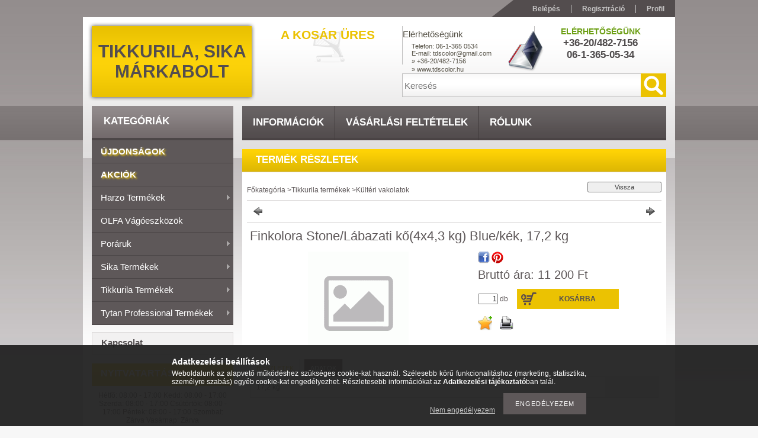

--- FILE ---
content_type: text/html; charset=UTF-8
request_url: http://www.tdscolor.hu/spd/FKSSKX17/Finkolora-Stone-Labazati-ko4x43-kg-Blue-kek-172-kg
body_size: 18637
content:
<!DOCTYPE html PUBLIC "-//W3C//DTD XHTML 1.0 Transitional//EN" "http://www.w3.org/TR/xhtml1/DTD/xhtml1-transitional.dtd">
<html xmlns="http://www.w3.org/1999/xhtml" lang="hu" xml:lang="hu">
<head>
<meta http-equiv="Content-Type" content="text/html; charset=utf-8">
<meta http-equiv="Content-Language" content="HU">
<meta http-equiv="Cache-Control" content="no-cache">
<meta name="description" content="Finkolora Stone/Lábazati kő(4x4,3 kg) Blue/kék, 17,2 kg, 17,2 kg, Tikkurila, Sika márkabolt">
<meta name="robots" content="index, follow">
<meta http-equiv="X-UA-Compatible" content="IE=Edge">
<meta property="og:site_name" content="Tikkurila, Sika márkabolt" />
<meta property="og:title" content="Finkolora Stone/Lábazati kő(4x4,3 kg) Blue/kék, 17,2 kg - Ti">
<meta property="og:description" content="Finkolora Stone/Lábazati kő(4x4,3 kg) Blue/kék, 17,2 kg, 17,2 kg, Tikkurila, Sika márkabolt">
<meta property="og:type" content="product">
<meta property="og:url" content="http://www.tdscolor.hu/spd/FKSSKX17/Finkolora-Stone-Labazati-ko4x43-kg-Blue-kek-172-kg">

<title>Finkolora Stone/Lábazati kő(4x4,3 kg) Blue/kék, 17,2 kg - Ti</title>


<script type="text/javascript">
var service_type="shop";
var shop_url_main="http://www.tdscolor.hu";
var actual_lang="hu";
var money_len="0";
var money_thousend=" ";
var money_dec=",";
var shop_id=23379;
var unas_design_url="http:"+"/"+"/"+"www.tdscolor.hu"+"/"+"!common_design"+"/"+"base"+"/"+"001103"+"/";
var unas_design_code='001103';
var unas_base_design_code='2';
var unas_design_ver=2;
var unas_design_subver=0;
var unas_shop_url='http://www.tdscolor.hu';
var price_nullcut_disable=1;
var config_plus=new Array();
config_plus['cart_redirect']=1;
config_plus['money_type']='Ft';
config_plus['money_type_display']='Ft';
var lang_text=new Array();

var UNAS = UNAS || {};
UNAS.shop={"base_url":'http://www.tdscolor.hu',"domain":'www.tdscolor.hu',"username":'tdscolor.unas.hu',"id":23379,"lang":'hu',"currency_type":'Ft',"currency_code":'HUF',"currency_rate":'1',"currency_length":0,"base_currency_length":0,"canonical_url":'http://www.tdscolor.hu/spd/FKSSKX17/Finkolora-Stone-Labazati-ko4x43-kg-Blue-kek-172-kg'};
UNAS.design={"code":'001103',"page":'artdet'};
UNAS.api_auth="5537a88b820a23f35e17ae4e4f7dccde";
UNAS.customer={"email":'',"id":0,"group_id":0,"without_registration":0};
UNAS.shop["category_id"]="796848";
UNAS.shop["sku"]="FKSSKX17";
UNAS.shop["product_id"]="279462295";
UNAS.shop["only_private_customer_can_purchase"] = false;
 

UNAS.text = {
    "button_overlay_close": `Bezár`,
    "popup_window": `Felugró ablak`,
    "list": `lista`,
    "updating_in_progress": `frissítés folyamatban`,
    "updated": `frissítve`,
    "is_opened": `megnyitva`,
    "is_closed": `bezárva`,
    "deleted": `törölve`,
    "consent_granted": `hozzájárulás megadva`,
    "consent_rejected": `hozzájárulás elutasítva`,
    "field_is_incorrect": `mező hibás`,
    "error_title": `Hiba!`,
    "product_variants": `termék változatok`,
    "product_added_to_cart": `A termék a kosárba került`,
    "product_added_to_cart_with_qty_problem": `A termékből csak [qty_added_to_cart] [qty_unit] került kosárba`,
    "product_removed_from_cart": `A termék törölve a kosárból`,
    "reg_title_name": `Név`,
    "reg_title_company_name": `Cégnév`,
    "number_of_items_in_cart": `Kosárban lévő tételek száma`,
    "cart_is_empty": `A kosár üres`,
    "cart_updated": `A kosár frissült`
};



UNAS.text["delete_from_favourites"]= `Törlés a kedvencek közül`;
UNAS.text["add_to_favourites"]= `Kedvencekhez`;






window.lazySizesConfig=window.lazySizesConfig || {};
window.lazySizesConfig.loadMode=1;
window.lazySizesConfig.loadHidden=false;

window.dataLayer = window.dataLayer || [];
function gtag(){dataLayer.push(arguments)};
gtag('js', new Date());
</script>

<script src="http://www.tdscolor.hu/!common_packages/jquery/jquery-1.7.2.js?mod_time=1690980617" type="text/javascript"></script>
<script src="http://www.tdscolor.hu/!common_packages/jquery/plugins/bgiframe/bgiframe.js?mod_time=1690980618" type="text/javascript"></script>
<script src="http://www.tdscolor.hu/!common_packages/jquery/plugins/ajaxqueue/ajaxqueue.js?mod_time=1690980618" type="text/javascript"></script>
<script src="http://www.tdscolor.hu/!common_packages/jquery/plugins/color/color.js?mod_time=1690980618" type="text/javascript"></script>
<script src="http://www.tdscolor.hu/!common_packages/jquery/plugins/autocomplete/autocomplete.js?mod_time=1751445028" type="text/javascript"></script>
<script src="http://www.tdscolor.hu/!common_packages/jquery/plugins/cookie/cookie.js?mod_time=1690980618" type="text/javascript"></script>
<script src="http://www.tdscolor.hu/!common_packages/jquery/plugins/treeview/treeview.js?mod_time=1690980618" type="text/javascript"></script>
<script src="http://www.tdscolor.hu/!common_packages/jquery/plugins/treeview/treeview.edit.js?mod_time=1690980618" type="text/javascript"></script>
<script src="http://www.tdscolor.hu/!common_packages/jquery/plugins/treeview/treeview.async.js?mod_time=1690980618" type="text/javascript"></script>
<script src="http://www.tdscolor.hu/!common_packages/jquery/plugins/tools/tools-1.2.7.js?mod_time=1690980618" type="text/javascript"></script>
<script src="http://www.tdscolor.hu/!common_packages/jquery/own/shop_common/exploded/common.js?mod_time=1764831094" type="text/javascript"></script>
<script src="http://www.tdscolor.hu/!common_packages/jquery/own/shop_common/exploded/common_overlay.js?mod_time=1759904162" type="text/javascript"></script>
<script src="http://www.tdscolor.hu/!common_packages/jquery/own/shop_common/exploded/common_shop_popup.js?mod_time=1759904162" type="text/javascript"></script>
<script src="http://www.tdscolor.hu/!common_packages/jquery/own/shop_common/exploded/common_start_checkout.js?mod_time=1752056245" type="text/javascript"></script>
<script src="http://www.tdscolor.hu/!common_packages/jquery/own/shop_common/exploded/design_1500.js?mod_time=1725525526" type="text/javascript"></script>
<script src="http://www.tdscolor.hu/!common_packages/jquery/own/shop_common/exploded/function_change_address_on_order_methods.js?mod_time=1752056245" type="text/javascript"></script>
<script src="http://www.tdscolor.hu/!common_packages/jquery/own/shop_common/exploded/function_check_password.js?mod_time=1751445028" type="text/javascript"></script>
<script src="http://www.tdscolor.hu/!common_packages/jquery/own/shop_common/exploded/function_check_zip.js?mod_time=1767692286" type="text/javascript"></script>
<script src="http://www.tdscolor.hu/!common_packages/jquery/own/shop_common/exploded/function_compare.js?mod_time=1751445028" type="text/javascript"></script>
<script src="http://www.tdscolor.hu/!common_packages/jquery/own/shop_common/exploded/function_customer_addresses.js?mod_time=1725525526" type="text/javascript"></script>
<script src="http://www.tdscolor.hu/!common_packages/jquery/own/shop_common/exploded/function_delivery_point_select.js?mod_time=1751445028" type="text/javascript"></script>
<script src="http://www.tdscolor.hu/!common_packages/jquery/own/shop_common/exploded/function_favourites.js?mod_time=1725525526" type="text/javascript"></script>
<script src="http://www.tdscolor.hu/!common_packages/jquery/own/shop_common/exploded/function_infinite_scroll.js?mod_time=1759904162" type="text/javascript"></script>
<script src="http://www.tdscolor.hu/!common_packages/jquery/own/shop_common/exploded/function_language_and_currency_change.js?mod_time=1751445028" type="text/javascript"></script>
<script src="http://www.tdscolor.hu/!common_packages/jquery/own/shop_common/exploded/function_param_filter.js?mod_time=1764233415" type="text/javascript"></script>
<script src="http://www.tdscolor.hu/!common_packages/jquery/own/shop_common/exploded/function_postsale.js?mod_time=1751445028" type="text/javascript"></script>
<script src="http://www.tdscolor.hu/!common_packages/jquery/own/shop_common/exploded/function_product_print.js?mod_time=1725525526" type="text/javascript"></script>
<script src="http://www.tdscolor.hu/!common_packages/jquery/own/shop_common/exploded/function_product_subscription.js?mod_time=1751445028" type="text/javascript"></script>
<script src="http://www.tdscolor.hu/!common_packages/jquery/own/shop_common/exploded/function_recommend.js?mod_time=1751445028" type="text/javascript"></script>
<script src="http://www.tdscolor.hu/!common_packages/jquery/own/shop_common/exploded/function_saved_cards.js?mod_time=1751445028" type="text/javascript"></script>
<script src="http://www.tdscolor.hu/!common_packages/jquery/own/shop_common/exploded/function_saved_filter_delete.js?mod_time=1751445028" type="text/javascript"></script>
<script src="http://www.tdscolor.hu/!common_packages/jquery/own/shop_common/exploded/function_search_smart_placeholder.js?mod_time=1751445028" type="text/javascript"></script>
<script src="http://www.tdscolor.hu/!common_packages/jquery/own/shop_common/exploded/function_vote.js?mod_time=1725525526" type="text/javascript"></script>
<script src="http://www.tdscolor.hu/!common_packages/jquery/own/shop_common/exploded/page_cart.js?mod_time=1767791927" type="text/javascript"></script>
<script src="http://www.tdscolor.hu/!common_packages/jquery/own/shop_common/exploded/page_customer_addresses.js?mod_time=1768291153" type="text/javascript"></script>
<script src="http://www.tdscolor.hu/!common_packages/jquery/own/shop_common/exploded/page_order_checkout.js?mod_time=1725525526" type="text/javascript"></script>
<script src="http://www.tdscolor.hu/!common_packages/jquery/own/shop_common/exploded/page_order_details.js?mod_time=1725525526" type="text/javascript"></script>
<script src="http://www.tdscolor.hu/!common_packages/jquery/own/shop_common/exploded/page_order_methods.js?mod_time=1760086916" type="text/javascript"></script>
<script src="http://www.tdscolor.hu/!common_packages/jquery/own/shop_common/exploded/page_order_return.js?mod_time=1725525526" type="text/javascript"></script>
<script src="http://www.tdscolor.hu/!common_packages/jquery/own/shop_common/exploded/page_order_send.js?mod_time=1725525526" type="text/javascript"></script>
<script src="http://www.tdscolor.hu/!common_packages/jquery/own/shop_common/exploded/page_order_subscriptions.js?mod_time=1751445028" type="text/javascript"></script>
<script src="http://www.tdscolor.hu/!common_packages/jquery/own/shop_common/exploded/page_order_verification.js?mod_time=1752056245" type="text/javascript"></script>
<script src="http://www.tdscolor.hu/!common_packages/jquery/own/shop_common/exploded/page_product_details.js?mod_time=1751445028" type="text/javascript"></script>
<script src="http://www.tdscolor.hu/!common_packages/jquery/own/shop_common/exploded/page_product_list.js?mod_time=1725525526" type="text/javascript"></script>
<script src="http://www.tdscolor.hu/!common_packages/jquery/own/shop_common/exploded/page_product_reviews.js?mod_time=1751445028" type="text/javascript"></script>
<script src="http://www.tdscolor.hu/!common_packages/jquery/own/shop_common/exploded/page_reg.js?mod_time=1759904162" type="text/javascript"></script>
<script src="http://www.tdscolor.hu/!common_packages/jquery/plugins/hoverintent/hoverintent.js?mod_time=1690980618" type="text/javascript"></script>
<script src="http://www.tdscolor.hu/!common_packages/jquery/plugins/superfish/superfish.js?mod_time=1690980618" type="text/javascript"></script>

<link href="http://www.tdscolor.hu/!common_packages/jquery/plugins/autocomplete/autocomplete.css?mod_time=1690980618" rel="stylesheet" type="text/css">
<link href="http://www.tdscolor.hu/!common_design/base/000001/css/common.css?mod_time=1763385136" rel="stylesheet" type="text/css">
<link href="http://www.tdscolor.hu/!common_design/base/000001/css/page.css?mod_time=1751445029" rel="stylesheet" type="text/css">
<link href="http://www.tdscolor.hu/!common_design/base/000002/css/page_artdet_2.css?mod_time=1751445029" rel="stylesheet" type="text/css">
<link href="http://www.tdscolor.hu/!common_design/base/000001/css/box.css?mod_time=1751445029" rel="stylesheet" type="text/css">
<link href="http://www.tdscolor.hu/!common_design/base/001103/css/layout.css?mod_time=1690980619" rel="stylesheet" type="text/css">
<link href="http://www.tdscolor.hu/!common_design/base/000001/css/design.css?mod_time=1690980618" rel="stylesheet" type="text/css">
<link href="http://www.tdscolor.hu/!common_design/base/001103/css/design_custom.css?mod_time=1690980619" rel="stylesheet" type="text/css">
<link href="http://www.tdscolor.hu/!common_design/base/001103/css/custom.css?mod_time=1690980619" rel="stylesheet" type="text/css">

<link href="http://www.tdscolor.hu/spd/FKSSKX17/Finkolora-Stone-Labazati-ko4x43-kg-Blue-kek-172-kg" rel="canonical">
    <link id="favicon-32x32" rel="icon" type="image/png" href="http://www.tdscolor.hu/!common_design/own/image/favicon_32x32.png" sizes="32x32">
    <link id="favicon-192x192" rel="icon" type="image/png" href="http://www.tdscolor.hu/!common_design/own/image/favicon_192x192.png" sizes="192x192">
            <link rel="apple-touch-icon" href="http://www.tdscolor.hu/!common_design/own/image/favicon_32x32.png" sizes="32x32">
        <link rel="apple-touch-icon" href="http://www.tdscolor.hu/!common_design/own/image/favicon_192x192.png" sizes="192x192">
        <script type="text/javascript">
        var google_consent=1;
    
        gtag('consent', 'default', {
           'ad_storage': 'denied',
           'ad_user_data': 'denied',
           'ad_personalization': 'denied',
           'analytics_storage': 'denied',
           'functionality_storage': 'denied',
           'personalization_storage': 'denied',
           'security_storage': 'granted'
        });

    
        gtag('consent', 'update', {
           'ad_storage': 'denied',
           'ad_user_data': 'denied',
           'ad_personalization': 'denied',
           'analytics_storage': 'denied',
           'functionality_storage': 'denied',
           'personalization_storage': 'denied',
           'security_storage': 'granted'
        });

        </script>
    


<script type="text/javascript"> 
	$(document).ready(function() {
		$('ul#categories').superfish({
			animation: {height:'show'},
			delay: 500,
			speed: 250                  
		});
	});
</script>
</head>

<body class='design_ver2' id="ud_shop_artdet">
    <div id="fb-root"></div>
    <script>
        window.fbAsyncInit = function() {
            FB.init({
                xfbml            : true,
                version          : 'v22.0'
            });
        };
    </script>
    <script async defer crossorigin="anonymous" src="https://connect.facebook.net/hu_HU/sdk.js"></script>
    <div id="image_to_cart" style="display:none; position:absolute; z-index:100000;"></div>
<div class="overlay_common overlay_warning" id="overlay_cart_add"></div>
<script type="text/javascript">$(document).ready(function(){ overlay_init("cart_add",{"onBeforeLoad":false}); });</script>
<div id="overlay_login_outer"></div>	
	<script type="text/javascript">
	$(document).ready(function(){
	    var login_redir_init="";

		$("#overlay_login_outer").overlay({
			onBeforeLoad: function() {
                var login_redir_temp=login_redir_init;
                if (login_redir_act!="") {
                    login_redir_temp=login_redir_act;
                    login_redir_act="";
                }

									$.ajax({
						type: "GET",
						async: true,
						url: "http://www.tdscolor.hu/shop_ajax/ajax_popup_login.php",
						data: {
							shop_id:"23379",
							lang_master:"hu",
                            login_redir:login_redir_temp,
							explicit:"ok",
							get_ajax:"1"
						},
						success: function(data){
							$("#overlay_login_outer").html(data);
							if (unas_design_ver >= 5) $("#overlay_login_outer").modal('show');
							$('#overlay_login1 input[name=shop_pass_login]').keypress(function(e) {
								var code = e.keyCode ? e.keyCode : e.which;
								if(code.toString() == 13) {		
									document.form_login_overlay.submit();		
								}	
							});	
						}
					});
								},
			top: 200,
			mask: {
	color: "#000000",
	loadSpeed: 200,
	maskId: "exposeMaskOverlay",
	opacity: 0.7
},
			closeOnClick: (config_plus['overlay_close_on_click_forced'] === 1),
			onClose: function(event, overlayIndex) {
				$("#login_redir").val("");
			},
			load: false
		});
		
			});
	function overlay_login() {
		$(document).ready(function(){
			$("#overlay_login_outer").overlay().load();
		});
	}
	function overlay_login_remind() {
        if (unas_design_ver >= 5) {
            $("#overlay_remind").overlay().load();
        } else {
            $(document).ready(function () {
                $("#overlay_login_outer").overlay().close();
                setTimeout('$("#overlay_remind").overlay().load();', 250);
            });
        }
	}

    var login_redir_act="";
    function overlay_login_redir(redir) {
        login_redir_act=redir;
        $("#overlay_login_outer").overlay().load();
    }
	</script>  
	<div class="overlay_common overlay_info" id="overlay_remind"></div>
<script type="text/javascript">$(document).ready(function(){ overlay_init("remind",[]); });</script>

	<script type="text/javascript">
    	function overlay_login_error_remind() {
		$(document).ready(function(){
			load_login=0;
			$("#overlay_error").overlay().close();
			setTimeout('$("#overlay_remind").overlay().load();', 250);	
		});
	}
	</script>  
	<div class="overlay_common overlay_info" id="overlay_newsletter"></div>
<script type="text/javascript">$(document).ready(function(){ overlay_init("newsletter",[]); });</script>

<script type="text/javascript">
function overlay_newsletter() {
    $(document).ready(function(){
        $("#overlay_newsletter").overlay().load();
    });
}
</script>
<div class="overlay_common overlay_error" id="overlay_script"></div>
<script type="text/javascript">$(document).ready(function(){ overlay_init("script",[]); });</script>
    <script>
    $(document).ready(function() {
        $.ajax({
            type: "GET",
            url: "http://www.tdscolor.hu/shop_ajax/ajax_stat.php",
            data: {master_shop_id:"23379",get_ajax:"1"}
        });
    });
    </script>
    



<div id='banner_popup_content'></div>

<div id="container"><div id="container_inner">
	
	<div id="header">
    	<div id="header_top">
        	<div id="header_top_left"></div>
            <div id="header_top_right">
            	<div id="menu_top">
                	<ul>
						<li class="login">
    
        
            
                <script type='text/javascript'>
                    function overlay_login() {
                        $(document).ready(function(){
                            $("#overlay_login_outer").overlay().load();
                        });
                    }
                </script>
                <a href="javascript:overlay_login();" class="text_normal">Belépés</a>
            

            
        

        
        

        

    
</li>
                        <li><a href="http://www.tdscolor.hu/shop_reg.php"><strong>Regisztráció</strong></a></li>                    
                        <li><a href="http://www.tdscolor.hu/shop_order_track.php"><strong>Profil</strong></a>	</li>
                    </ul> 
                </div>
            </div>
            <div class="clear_fix"></div>
        </div>	
    	<div id="header_container">
        	<div id="header_container_left">
            	<div id="logo-shadow">
                	<div id="logo"><div id='head_content'><div class="head_content_text"><table cellpadding="0" cellspacing="0" border="0" style="width:270px;height:120px;"><tr><td><a href="http://www.tdscolor.hu/"><span class="text_color_num1"><span class="text_color1">Tikkurila,</span> <span class="text_color2">Sika</span> <span class="text_color3">márkabolt</span></span></a></td></tr></table></div></div></div>
                </div>
            </div>
        	<div id="header_container_right">
            	<div id="header_container_right_top">
                	<div id="header_box_1">
						 <div id="cart">
                			<div id="cart_text"><div id='box_cart_content' class='box_content'>

    

    

    
        <div class='box_cart_item'>
            <a href='http://www.tdscolor.hu/shop_cart.php' class='text_small'>
                <span class='text_small'>
                    

                    

                    
                        <span class='box_cart_empty'>A kosár üres</span>
                        
                    
                </span>
            </a>
        </div>
    

    

    

    

    

    

    
        <script type="text/javascript">
            $("#cart").click(function() {
                document.location.href="http://www.tdscolor.hu/shop_cart.php";
            });
        </script>
    

</div></div>
                		</div>
                    </div>
                	<div id="header_box_2">
                    	<div id='banner_horizontal_1_content'><!-- UnasElement {type:editor} -->
<div style="position: relative; width: 244px; height: 80px; overflow: hidden;">
<div style="width: 70px; height: 70px; background-image: url('http://www.tdscolor.hu/!common_design/base/000107/image/banner_icons.png'); background-position: 0 0; background-repeat: no-repeat; position: absolute; z-index: 10; top: 7px; right: 0;"></div>
<table style="vertical-align: top; text-align: left; height: 70px;" width="336" height="80" cellspacing="0" cellpadding="0" border="0">
<tbody>
<tr style="height: 26px;">
<td style="color: #565247; font-size: 15px; height: 28px; width: 332px;" height="26">Elérhetőségünk</td>
</tr>
<tr style="height: 14px;">
<td style="color: #565247; font-size: 11px; padding-left: 15px; height: 14px; width: 317px;">
<p>Telefon: 06-1-<span class="LrzXr zdqRlf kno-fv"><span data-dtype="d3ifr" data-local-attribute="d3ph">365 0534</span></span></p>
<p>E-mail: tdscolor@gmail.com<span class="text_normal"></span><span class="text_normal"></span></p>
</td>
</tr>
<tr style="height: 14px;">
<td style="color: #565247; font-size: 11px; padding-left: 15px; height: 14px; width: 317px;">» +36-20/482-7156</td>
</tr>
<tr style="height: 14px;">
<td style="color: #565247; font-size: 11px; padding-left: 15px; height: 14px; width: 317px;">» www.tdscolor.hu</td>
</tr>
</tbody>
</table>
<p>&nbsp;</p>
</div></div>
                    </div>
                	<div id="header_box_3">
                    	<div id='banner_horizontal_2_content'><!-- UnasElement {type:editor} -->
<table style="vertical-align: top; text-align: center;" width="222" height="65" cellspacing="0" cellpadding="0" border="0">
<tbody>
<tr>
<td style="color: #6c9f14; font-weight: bold; font-size: 21px; text-transform: uppercase; font-family: 'Trebuchet MS',Arial,Helvetica,sans-serif;" height="18"><span style="font-family: arial, helvetica, sans-serif; font-size: 14px;">Elérhetőségünk</span></td>
</tr>
<tr>
<td style="color: #514d4e; font-size: 17px; text-transform: uppercase; font-weight: bold; text-align: center; padding-bottom: 0px;" height="20">
<p>+36-20/482-7156</p>
<p>06-1-365-05-34</p>
</td>
</tr>
<tr>
<td height="5"></td>
</tr>
</tbody>
</table></div>
                    </div>
                    <div class="clear_fix"></div>                                        
                </div>
                <div id="header_container_right_bottom">
                    <div id="money-lang">
                    	<div id="money"></div>
                    	<div id="lang"></div>
                        <div class="clear_fix"></div>
                    </div>
                    <div id="search"><div id='box_search_content' class='box_content'>
    <form name="form_include_search" id="form_include_search" action="http://www.tdscolor.hu/shop_search.php" method="get">
        <div class='box_search_field'><label><span class="text_small">Kifejezés:</span></label><span class="text_input"><input name="q" id="box_search_input" type="text" maxlength="255" class="text_small js-search-input" value="" placeholder="Keresés" /></span></div>
        <div class='box_search_button'><span class="text_button"><input type="submit" value="" class="text_small" /></span></div>
    </form>
</div></div>
                    <div class="clear_fix"></div>
                </div>
            </div>
            <div class="clear_fix"></div>            
        </div>	
        <div id="header_bottom"><!-- --></div>
    </div>
    
    <div id="content">
    	<div id="content_top"><!-- --></div>
        <div id="content_container_outer"><div id="content_container"><div id="content_container_inner">    
        	
            <div id="left">
                <div id="box_left">
                
                    <div id="box_container_shop_cat">
                    <div class="box_left_title"><h3>Kategóriák</h3></div>
                    <div class="box_left_container"><ul id='categories' class='sf-vertical'><li id='box_cat_spec_new'><span class='box_cat_spec'><a href='http://www.tdscolor.hu/shop_artspec.php?artspec=2' class='text_small'><span class='text_color_fault'>Újdonságok</span></a></span></li><li id='box_cat_spec_akcio'><span class='box_cat_spec'><a href='http://www.tdscolor.hu/shop_artspec.php?artspec=1' class='text_small'><span class='text_color_fault'>Akciók</span></a></span></li><li id='box_cat_0_455149' class=''><span class='text_small box_cat_style0 box_cat_level0 text_style_strong box_cat_select_455149'><a href='http://www.tdscolor.hu/sct/455149/Harzo-termekek' class='text_small text_style_strong box_cat_select_455149'>Harzo termékek </a></span>
<ul><li id='box_cat_1_979909' class=' box_cat_last'><span class='text_small box_cat_style2 box_cat_level1 box_cat_select_979909'><a href='http://www.tdscolor.hu/spl/979909/Alapozok' class='text_small box_cat_select_979909'>Alapozók</a></span>
</li><li id='box_cat_1_180876' class=' box_cat_last'><span class='text_small box_cat_style2 box_cat_level1 box_cat_select_180876'><a href='http://www.tdscolor.hu/spl/180876/Fallazurok-es-diszitoanyagok' class='text_small box_cat_select_180876'>Fallazúrok és díszítőanyagok</a></span>
</li><li id='box_cat_1_319436' class=' box_cat_last'><span class='text_small box_cat_style2 box_cat_level1 box_cat_select_319436'><a href='http://www.tdscolor.hu/spl/319436/Javitoanyagok-hidkepzoglettek' class='text_small box_cat_select_319436'>Javítóanyagok, hídképzőglettek</a></span>
</li><li id='box_cat_1_344871' class=' box_cat_last'><span class='text_small box_cat_style2 box_cat_level1 box_cat_select_344871'><a href='http://www.tdscolor.hu/spl/344871/Lakkok-falazurok-impregnalok-adalek' class='text_small box_cat_select_344871'>Lakkok, falazúrok, impregnálók, adalék</a></span>
</li><li id='box_cat_1_785999' class=' box_cat_last'><span class='text_small box_cat_style2 box_cat_level1 box_cat_select_785999'><a href='http://www.tdscolor.hu/spl/785999/Strukturakepzo-diszitoanyagok' class='text_small box_cat_select_785999'>Struktúraképző díszítőanyagok</a></span>
</li></ul></li><li id='box_cat_0_374868' class=' box_cat_last'><span class='text_small box_cat_style0 box_cat_level0 text_style_strong box_cat_select_374868'><a href='http://www.tdscolor.hu/spl/374868/OLFA-vagoeszkozok' class='text_small text_style_strong box_cat_select_374868'>OLFA vágóeszközök</a></span>
</li><li id='box_cat_0_610197' class=''><span class='text_small box_cat_style0 box_cat_level0 text_style_strong box_cat_select_610197'><a href='http://www.tdscolor.hu/sct/610197/Poraruk' class='text_small text_style_strong box_cat_select_610197'>Poráruk</a></span>
<ul><li id='box_cat_1_966088' class=' box_cat_last'><span class='text_small box_cat_style2 box_cat_level1 box_cat_select_966088'><a href='http://www.tdscolor.hu/spl/966088/Csemperagasztok' class='text_small box_cat_select_966088'>Csemperagasztók</a></span>
</li><li id='box_cat_1_823134' class=' box_cat_last'><span class='text_small box_cat_style2 box_cat_level1 box_cat_select_823134'><a href='http://www.tdscolor.hu/spl/823134/Glettanyagok' class='text_small box_cat_select_823134'>Glettanyagok</a></span>
</li></ul></li><li id='box_cat_0_133757' class=''><span class='text_small box_cat_style0 box_cat_level0 text_style_strong box_cat_select_133757'><a href='http://www.tdscolor.hu/sct/133757/Sika-termekek' class='text_small text_style_strong box_cat_select_133757'>Sika termékek</a></span>
<ul><li id='box_cat_1_805388' class=''><span class='text_small box_cat_style2 box_cat_level1 box_cat_select_805388'><a href='http://www.tdscolor.hu/sct/805388/Beton-es-habracskeszitesi-fo-es-segedanyagok' class='text_small box_cat_select_805388'>Beton és habracskészítési fő-és segédanyagok</a></span>
<ul><li id='box_cat_2_435550' class=' box_cat_last'><span class='text_small box_cat_style1 box_cat_level2 box_cat_select_435550'><a href='http://www.tdscolor.hu/spl/435550/Formalevalasztok' class='text_small box_cat_select_435550'>Formaleválasztók</a></span>
</li><li id='box_cat_2_537344' class=' box_cat_last'><span class='text_small box_cat_style1 box_cat_level2 box_cat_select_537344'><a href='http://www.tdscolor.hu/spl/537344/Keplekenyitoszerek' class='text_small box_cat_select_537344'>Képlékenyítőszerek</a></span>
</li><li id='box_cat_2_181360' class=' box_cat_last'><span class='text_small box_cat_style1 box_cat_level2 box_cat_select_181360'><a href='http://www.tdscolor.hu/spl/181360/Kiontohabarcsok-es-kiontobetonok' class='text_small box_cat_select_181360'>Kiöntőhabarcsok és kiöntőbetonok</a></span>
</li><li id='box_cat_2_385141' class=' box_cat_last'><span class='text_small box_cat_style1 box_cat_level2 box_cat_select_385141'><a href='http://www.tdscolor.hu/spl/385141/Kotesgyorsito-adalekszerek-vizbetoresek-lezarasara' class='text_small box_cat_select_385141'>Kötésgyorsító adalékszerek vízbetörések lezárására</a></span>
</li><li id='box_cat_2_501239' class=' box_cat_last'><span class='text_small box_cat_style1 box_cat_level2 box_cat_select_501239'><a href='http://www.tdscolor.hu/spl/501239/Utokezeloszerek' class='text_small box_cat_select_501239'>Utókezelőszerek</a></span>
</li><li id='box_cat_2_527976' class=' box_cat_last'><span class='text_small box_cat_style1 box_cat_level2 box_cat_select_527976'><a href='http://www.tdscolor.hu/spl/527976/Vedo-es-letisztito-anyagok' class='text_small box_cat_select_527976'>Védő és letisztító anyagok</a></span>
</li></ul></li><li id='box_cat_1_420976' class=''><span class='text_small box_cat_style2 box_cat_level1 box_cat_select_420976'><a href='http://www.tdscolor.hu/sct/420976/Betonjavito-anyagok' class='text_small box_cat_select_420976'>Betonjavító anyagok</a></span>
<ul><li id='box_cat_2_480874' class=' box_cat_last'><span class='text_small box_cat_style1 box_cat_level2 box_cat_select_480874'><a href='http://www.tdscolor.hu/spl/480874/Betonjavito-anyagrendszerek' class='text_small box_cat_select_480874'>Betonjavító anyagrendszerek</a></span>
</li><li id='box_cat_2_145379' class=' box_cat_last'><span class='text_small box_cat_style1 box_cat_level2 box_cat_select_145379'><a href='http://www.tdscolor.hu/spl/145379/Cement-kotoanyagu-tapadohidak-betonjavitashoz' class='text_small box_cat_select_145379'>Cement kötőanyagú tapadóhidak betonjavításhoz</a></span>
</li><li id='box_cat_2_578588' class=' box_cat_last'><span class='text_small box_cat_style1 box_cat_level2 box_cat_select_578588'><a href='http://www.tdscolor.hu/spl/578588/Mugyanta-alapu-betonjavito-es-ragasztoanyag-rendsz' class='text_small box_cat_select_578588'>Műgyanta alapú betonjavító és ragasztóanyag rendszerek</a></span>
</li><li id='box_cat_2_610358' class=' box_cat_last'><span class='text_small box_cat_style1 box_cat_level2 box_cat_select_610358'><a href='http://www.tdscolor.hu/spl/610358/Tomito-es-vizzaro-habarcsok' class='text_small box_cat_select_610358'>Tömítő és vízzáró habarcsok</a></span>
</li></ul></li><li id='box_cat_1_651042' class=''><span class='text_small box_cat_style2 box_cat_level1 box_cat_select_651042'><a href='http://www.tdscolor.hu/sct/651042/Bevonatok' class='text_small box_cat_select_651042'>Bevonatok</a></span>
<ul><li id='box_cat_2_487376' class=' box_cat_last'><span class='text_small box_cat_style1 box_cat_level2 box_cat_select_487376'><a href='http://www.tdscolor.hu/spl/487376/Altalanos-bevonatok-feluletek-vedelmere-szigeteles' class='text_small box_cat_select_487376'>Általános bevonatok felületek védelmére, szigetelésére</a></span>
</li><li id='box_cat_2_489202' class=' box_cat_last'><span class='text_small box_cat_style1 box_cat_level2 box_cat_select_489202'><a href='http://www.tdscolor.hu/spl/489202/Bevonatok-kulonleges-igenybevetelre' class='text_small box_cat_select_489202'>Bevonatok különleges igénybevételre</a></span>
</li><li id='box_cat_2_413032' class=' box_cat_last'><span class='text_small box_cat_style1 box_cat_level2 box_cat_select_413032'><a href='http://www.tdscolor.hu/spl/413032/Higito-es-tisztitoszerek' class='text_small box_cat_select_413032'>Hígító- és tisztítószerek</a></span>
</li><li id='box_cat_2_876390' class=' box_cat_last'><span class='text_small box_cat_style1 box_cat_level2 box_cat_select_876390'><a href='http://www.tdscolor.hu/spl/876390/Idojarasallo-bevonatok-betonfeluletek-vedelmere' class='text_small box_cat_select_876390'>Időjárásálló bevonatok betonfelületek védelmére</a></span>
</li><li id='box_cat_2_490654' class=' box_cat_last'><span class='text_small box_cat_style1 box_cat_level2 box_cat_select_490654'><a href='http://www.tdscolor.hu/spl/490654/Impregnaloszerek' class='text_small box_cat_select_490654'>Impregnálószerek</a></span>
</li></ul></li><li id='box_cat_1_169376' class=''><span class='text_small box_cat_style2 box_cat_level1 box_cat_select_169376'><a href='http://www.tdscolor.hu/sct/169376/Bitumenes-szigetelolemezek' class='text_small box_cat_select_169376'>Bitumenes szigetelőlemezek</a></span>
<ul><li id='box_cat_2_620186' class=' box_cat_last'><span class='text_small box_cat_style1 box_cat_level2 box_cat_select_620186'><a href='http://www.tdscolor.hu/spl/620186/Also-reteg-hegesztendo-bitumenes-szigetelolemez' class='text_small box_cat_select_620186'>Alsó réteg - hegesztendő bitumenes szigetelőlemez</a></span>
</li><li id='box_cat_2_270636' class=' box_cat_last'><span class='text_small box_cat_style1 box_cat_level2 box_cat_select_270636'><a href='http://www.tdscolor.hu/spl/270636/Also-reteg-ontapado-bitumenes-szigetelolemez' class='text_small box_cat_select_270636'>Alsó réteg - öntapadó bitumenes szigetelőlemez</a></span>
</li><li id='box_cat_2_307874' class=' box_cat_last'><span class='text_small box_cat_style1 box_cat_level2 box_cat_select_307874'><a href='http://www.tdscolor.hu/spl/307874/Bitumenes-kellosito' class='text_small box_cat_select_307874'>Bitumenes kellősítő</a></span>
</li><li id='box_cat_2_341534' class=' box_cat_last'><span class='text_small box_cat_style1 box_cat_level2 box_cat_select_341534'><a href='http://www.tdscolor.hu/spl/341534/Bitumenes-zarolemez' class='text_small box_cat_select_341534'>Bitumenes zárólemez</a></span>
</li><li id='box_cat_2_878762' class=' box_cat_last'><span class='text_small box_cat_style1 box_cat_level2 box_cat_select_878762'><a href='http://www.tdscolor.hu/spl/878762/Feldolgozo-eszkozok-kinyomopisztolyok' class='text_small box_cat_select_878762'>Feldolgozó eszközök, kinyomópisztolyok</a></span>
</li><li id='box_cat_2_940837' class=' box_cat_last'><span class='text_small box_cat_style1 box_cat_level2 box_cat_select_940837'><a href='http://www.tdscolor.hu/spl/940837/Gyokerallo-bitumenes-szigetelolemez' class='text_small box_cat_select_940837'>Gyökérálló bitumenes szigetelőlemez</a></span>
</li><li id='box_cat_2_508064' class=' box_cat_last'><span class='text_small box_cat_style1 box_cat_level2 box_cat_select_508064'><a href='http://www.tdscolor.hu/spl/508064/Oxidbitumenes-szigetelolemez' class='text_small box_cat_select_508064'>Oxidbitumenes szigetelőlemez</a></span>
</li><li id='box_cat_2_599389' class=' box_cat_last'><span class='text_small box_cat_style1 box_cat_level2 box_cat_select_599389'><a href='http://www.tdscolor.hu/spl/599389/Parazaro-modifikalt-bitumenes-szigetelolemez' class='text_small box_cat_select_599389'>Párazáró - modifikált bitumenes szigetelőlemez</a></span>
</li><li id='box_cat_2_722015' class=' box_cat_last'><span class='text_small box_cat_style1 box_cat_level2 box_cat_select_722015'><a href='http://www.tdscolor.hu/spl/722015/Parazaro-oxidbitumenes-szigetelolemez' class='text_small box_cat_select_722015'>Párazáró - oxidbitumenes szigetelőlemez</a></span>
</li></ul></li><li id='box_cat_1_236337' class=''><span class='text_small box_cat_style2 box_cat_level1 box_cat_select_236337'><a href='http://www.tdscolor.hu/sct/236337/Burkolatragasztasi-anyagrendszerek' class='text_small box_cat_select_236337'>Burkolatragasztási anyagrendszerek</a></span>
<ul><li id='box_cat_2_749038' class=' box_cat_last'><span class='text_small box_cat_style1 box_cat_level2 box_cat_select_749038'><a href='http://www.tdscolor.hu/spl/749038/Hidegburkolat-ragasztasi-es-szigetelesi-rendszerek' class='text_small box_cat_select_749038'>Hidegburkolat ragasztási- és szigetelési rendszerek</a></span>
</li><li id='box_cat_2_967003' class=' box_cat_last'><span class='text_small box_cat_style1 box_cat_level2 box_cat_select_967003'><a href='http://www.tdscolor.hu/spl/967003/Homlokzat-es-vedoburkolat-ragasztasi-rendszerek' class='text_small box_cat_select_967003'>Homlokzat- és védőburkolat ragasztási rendszerek</a></span>
</li><li id='box_cat_2_269592' class=' box_cat_last'><span class='text_small box_cat_style1 box_cat_level2 box_cat_select_269592'><a href='http://www.tdscolor.hu/spl/269592/Parkettak-es-egyeb-faburkolatok-keszitesehez-haszn' class='text_small box_cat_select_269592'>Parketták és egyéb faburkolatok készítéséhez használatos anyagok</a></span>
</li><li id='box_cat_2_545779' class=' box_cat_last'><span class='text_small box_cat_style1 box_cat_level2 box_cat_select_545779'><a href='http://www.tdscolor.hu/spl/545779/Vizszigeteles-es-ragasztas' class='text_small box_cat_select_545779'>Vízszigetelés és ragasztás</a></span>
</li></ul></li><li id='box_cat_1_178028' class=''><span class='text_small box_cat_style2 box_cat_level1 box_cat_select_178028'><a href='http://www.tdscolor.hu/sct/178028/Epitesi-ragasztoanyagok' class='text_small box_cat_select_178028'>Építési ragasztóanyagok</a></span>
<ul><li id='box_cat_2_951679' class=' box_cat_last'><span class='text_small box_cat_style1 box_cat_level2 box_cat_select_951679'><a href='http://www.tdscolor.hu/spl/951679/Cement-alapu-akna-es-utjavito-habarcsok-ragasztoan' class='text_small box_cat_select_951679'>Cement alapú akna- és útjavító habarcsok, ragasztóanyagok, segédanyagok</a></span>
</li><li id='box_cat_2_918813' class=' box_cat_last'><span class='text_small box_cat_style1 box_cat_level2 box_cat_select_918813'><a href='http://www.tdscolor.hu/spl/918813/Mugyanta-alapu-altalanos-epitesi-ragasztoanyagok' class='text_small box_cat_select_918813'>Műgyanta alapú általános építési ragasztóanyagok</a></span>
</li></ul></li><li id='box_cat_1_746242' class=''><span class='text_small box_cat_style2 box_cat_level1 box_cat_select_746242'><a href='http://www.tdscolor.hu/sct/746242/Hezagtomites-a-melyepitesben' class='text_small box_cat_select_746242'>Hézagtömítés a mélyépítésben</a></span>
<ul><li id='box_cat_2_454849' class=' box_cat_last'><span class='text_small box_cat_style1 box_cat_level2 box_cat_select_454849'><a href='http://www.tdscolor.hu/spl/454849/Egyedi-tipusok-kialakitasok-kiegeszitok' class='text_small box_cat_select_454849'>Egyedi típusok, kialakítások, kiegészítők</a></span>
</li><li id='box_cat_2_680982' class=' box_cat_last'><span class='text_small box_cat_style1 box_cat_level2 box_cat_select_680982'><a href='http://www.tdscolor.hu/spl/680982/PVC-anyagu-fugaszalagok' class='text_small box_cat_select_680982'>PVC anyagú fugaszalagok</a></span>
</li><li id='box_cat_2_779907' class=' box_cat_last'><span class='text_small box_cat_style1 box_cat_level2 box_cat_select_779907'><a href='http://www.tdscolor.hu/spl/779907/Sika-Dilatec-rendszer' class='text_small box_cat_select_779907'>Sika Dilatec rendszer</a></span>
</li><li id='box_cat_2_538094' class=' box_cat_last'><span class='text_small box_cat_style1 box_cat_level2 box_cat_select_538094'><a href='http://www.tdscolor.hu/spl/538094/Tricomer-anyagu-fugaszalagok' class='text_small box_cat_select_538094'>Tricomer anyagú fugaszalagok</a></span>
</li><li id='box_cat_2_893458' class=' box_cat_last'><span class='text_small box_cat_style1 box_cat_level2 box_cat_select_893458'><a href='http://www.tdscolor.hu/spl/893458/Utolagos-hezagzaro-szalagok' class='text_small box_cat_select_893458'>Utólagos hézagzáró szalagok</a></span>
</li><li id='box_cat_2_936649' class=' box_cat_last'><span class='text_small box_cat_style1 box_cat_level2 box_cat_select_936649'><a href='http://www.tdscolor.hu/spl/936649/Vizre-duzzado-es-utaninjektalhato-szalagok' class='text_small box_cat_select_936649'>Vízre duzzadó és utáninjektálható szalagok</a></span>
</li><li id='box_cat_2_221949' class=' box_cat_last'><span class='text_small box_cat_style1 box_cat_level2 box_cat_select_221949'><a href='http://www.tdscolor.hu/spl/221949/Vizre-duzzado-hezagtomito-anyagok' class='text_small box_cat_select_221949'>Vízre duzzadó hézagtömítő anyagok</a></span>
</li></ul></li><li id='box_cat_1_229758' class=' box_cat_last'><span class='text_small box_cat_style2 box_cat_level1 box_cat_select_229758'><a href='http://www.tdscolor.hu/spl/229758/Injektalo-anyagok' class='text_small box_cat_select_229758'>Injektáló anyagok</a></span>
</li><li id='box_cat_1_232896' class=''><span class='text_small box_cat_style2 box_cat_level1 box_cat_select_232896'><a href='http://www.tdscolor.hu/sct/232896/Ipari-padlobevonatok-es-padloburkolatok' class='text_small box_cat_select_232896'>Ipari padlóbevonatok és padlóburkolatok</a></span>
<ul><li id='box_cat_2_987945' class=' box_cat_last'><span class='text_small box_cat_style1 box_cat_level2 box_cat_select_987945'><a href='http://www.tdscolor.hu/spl/987945/Adalekanyagok-es-toltoanyagok' class='text_small box_cat_select_987945'>Adalékanyagok és töltőanyagok</a></span>
</li><li id='box_cat_2_264671' class=' box_cat_last'><span class='text_small box_cat_style1 box_cat_level2 box_cat_select_264671'><a href='http://www.tdscolor.hu/spl/264671/Cement-alapu-kiegyenlito-habarcsok-padlofeluletekh' class='text_small box_cat_select_264671'>Cement alapú kiegyenlítő habarcsok padlófelületekhez</a></span>
</li><li id='box_cat_2_869432' class=' box_cat_last'><span class='text_small box_cat_style1 box_cat_level2 box_cat_select_869432'><a href='http://www.tdscolor.hu/spl/869432/Epoxi-cement-kotoanyagu-kiegyenlito-es-parafekezo' class='text_small box_cat_select_869432'>Epoxi-cement kötőanyagú kiegyenlítő és párafékező habarcsok padlófelületekhez</a></span>
</li><li id='box_cat_2_547272' class=' box_cat_last'><span class='text_small box_cat_style1 box_cat_level2 box_cat_select_547272'><a href='http://www.tdscolor.hu/spl/547272/Epoxigyanta-alapozo-es-kotoanyagok' class='text_small box_cat_select_547272'>Epoxigyanta alapozó és kötőanyagok</a></span>
</li><li id='box_cat_2_322370' class=' box_cat_last'><span class='text_small box_cat_style1 box_cat_level2 box_cat_select_322370'><a href='http://www.tdscolor.hu/spl/322370/Keregerosito-termekek-betonpadozatokhoz' class='text_small box_cat_select_322370'>Kéregerősítő termékek betonpadozatokhoz</a></span>
</li><li id='box_cat_2_292451' class=' box_cat_last'><span class='text_small box_cat_style1 box_cat_level2 box_cat_select_292451'><a href='http://www.tdscolor.hu/spl/292451/Poliuretangyanta-cement-kotoanyagu-padlobevonatok' class='text_small box_cat_select_292451'>Poliuretángyanta-cement kötőanyagú padlóbevonatok, burkolatok</a></span>
</li><li id='box_cat_2_130340' class=' box_cat_last'><span class='text_small box_cat_style1 box_cat_level2 box_cat_select_130340'><a href='http://www.tdscolor.hu/spl/130340/Rugalmas-padlobevonatok-es-burkolatok' class='text_small box_cat_select_130340'>Rugalmas padlóbevonatok és burkolatok</a></span>
</li><li id='box_cat_2_857551' class=' box_cat_last'><span class='text_small box_cat_style1 box_cat_level2 box_cat_select_857551'><a href='http://www.tdscolor.hu/spl/857551/Sika-ComfortFloor-rendszer' class='text_small box_cat_select_857551'>Sika® ComfortFloor rendszer</a></span>
</li><li id='box_cat_2_989062' class=' box_cat_last'><span class='text_small box_cat_style1 box_cat_level2 box_cat_select_989062'><a href='http://www.tdscolor.hu/spl/989062/Sima-feluleti-megjelenesu-kozbenso-es-fedobevonato' class='text_small box_cat_select_989062'>Sima felületi megjelenésű közbenső- és fedőbevonatok, burkolatok ill. kiegészítők</a></span>
</li><li id='box_cat_2_593760' class=' box_cat_last'><span class='text_small box_cat_style1 box_cat_level2 box_cat_select_593760'><a href='http://www.tdscolor.hu/spl/593760/Tapadohidak-cement-alapu-kiegyenlito-habarcsokhoz' class='text_small box_cat_select_593760'>Tapadóhidak cement alapú kiegyenlítő habarcsokhoz</a></span>
</li><li id='box_cat_2_244622' class=' box_cat_last'><span class='text_small box_cat_style1 box_cat_level2 box_cat_select_244622'><a href='http://www.tdscolor.hu/spl/244622/Utokezeloszerek-keregerosito-termekekhez' class='text_small box_cat_select_244622'>Utókezelőszerek kéregerősítő termékekhez</a></span>
</li><li id='box_cat_2_218540' class=' box_cat_last'><span class='text_small box_cat_style1 box_cat_level2 box_cat_select_218540'><a href='http://www.tdscolor.hu/spl/218540/Vekony-retegu-matt-es-selyemfenyu-fedobevonatok' class='text_small box_cat_select_218540'>Vékony rétegű, matt és selyemfényű fedőbevonatok</a></span>
</li><li id='box_cat_2_177635' class=' box_cat_last'><span class='text_small box_cat_style1 box_cat_level2 box_cat_select_177635'><a href='http://www.tdscolor.hu/spl/177635/Vezetokepes-sima-es-strukturalt-feluletu-bevonatok' class='text_small box_cat_select_177635'>Vezetőképes, sima és struktúrált felületű bevonatok</a></span>
</li></ul></li><li id='box_cat_1_845729' class=''><span class='text_small box_cat_style2 box_cat_level1 box_cat_select_845729'><a href='http://www.tdscolor.hu/sct/845729/Kenheto-tetoszigetelesi-rendszerek' class='text_small box_cat_select_845729'>Kenhető tetőszigetelési rendszerek</a></span>
<ul><li id='box_cat_2_938089' class=' box_cat_last'><span class='text_small box_cat_style1 box_cat_level2 box_cat_select_938089'><a href='http://www.tdscolor.hu/spl/938089/Akril-alapu-kenheto-tetoszigetelesek' class='text_small box_cat_select_938089'>Akril alapú kenhető tetőszigetelések</a></span>
</li><li id='box_cat_2_882465' class=' box_cat_last'><span class='text_small box_cat_style1 box_cat_level2 box_cat_select_882465'><a href='http://www.tdscolor.hu/spl/882465/Alapozok-es-rendszer-tartozekok' class='text_small box_cat_select_882465'>Alapozók és rendszer tartozékok</a></span>
</li><li id='box_cat_2_740827' class=' box_cat_last'><span class='text_small box_cat_style1 box_cat_level2 box_cat_select_740827'><a href='http://www.tdscolor.hu/spl/740827/Poliuretan-alapu-kenheto-tetoszigetelesek' class='text_small box_cat_select_740827'>Poliuretán alapú kenhető tetőszigetelések</a></span>
</li></ul></li><li id='box_cat_1_911334' class=''><span class='text_small box_cat_style2 box_cat_level1 box_cat_select_911334'><a href='http://www.tdscolor.hu/sct/911334/Kittek-es-hezagtomito-anyagok' class='text_small box_cat_select_911334'>Kittek és hézagtömítő anyagok</a></span>
<ul><li id='box_cat_2_670550' class=' box_cat_last'><span class='text_small box_cat_style1 box_cat_level2 box_cat_select_670550'><a href='http://www.tdscolor.hu/spl/670550/Alapozok-segedanyagok-hezagtomiteshez' class='text_small box_cat_select_670550'>Alapozók, segédanyagok hézagtömítéshez</a></span>
</li><li id='box_cat_2_950866' class=' box_cat_last'><span class='text_small box_cat_style1 box_cat_level2 box_cat_select_950866'><a href='http://www.tdscolor.hu/spl/950866/Altalanos-rugalmas-ragaszto-es-tomitoanyagok' class='text_small box_cat_select_950866'>Általános rugalmas ragasztó- és tömítőanyagok</a></span>
</li><li id='box_cat_2_898374' class=' box_cat_last'><span class='text_small box_cat_style1 box_cat_level2 box_cat_select_898374'><a href='http://www.tdscolor.hu/spl/898374/Tartosan-rugalmas-egykomponensu-tomitoanyagok' class='text_small box_cat_select_898374'>Tartósan rugalmas, egykomponensű tömítőanyagok</a></span>
</li><li id='box_cat_2_156988' class=' box_cat_last'><span class='text_small box_cat_style1 box_cat_level2 box_cat_select_156988'><a href='http://www.tdscolor.hu/spl/156988/Tuzgatlo-tomitoanyag' class='text_small box_cat_select_156988'>Tűzgátló tömítőanyag</a></span>
</li></ul></li><li id='box_cat_1_699158' class=''><span class='text_small box_cat_style2 box_cat_level1 box_cat_select_699158'><a href='http://www.tdscolor.hu/sct/699158/Korrozio-elleni-vedobevonat-rendszerek' class='text_small box_cat_select_699158'>Korrózió elleni védőbevonat rendszerek</a></span>
<ul><li id='box_cat_2_631674' class=' box_cat_last'><span class='text_small box_cat_style1 box_cat_level2 box_cat_select_631674'><a href='http://www.tdscolor.hu/spl/631674/Egykomponensu-alapozok' class='text_small box_cat_select_631674'>Egykomponensű alapozók</a></span>
</li><li id='box_cat_2_388661' class=' box_cat_last'><span class='text_small box_cat_style1 box_cat_level2 box_cat_select_388661'><a href='http://www.tdscolor.hu/spl/388661/Egykomponensu-fedofestekek' class='text_small box_cat_select_388661'>Egykomponensű fedőfestékek</a></span>
</li><li id='box_cat_2_535435' class=' box_cat_last'><span class='text_small box_cat_style1 box_cat_level2 box_cat_select_535435'><a href='http://www.tdscolor.hu/spl/535435/Higitok-es-tisztitoszerek' class='text_small box_cat_select_535435'>Hígítók és tisztítószerek</a></span>
</li><li id='box_cat_2_828695' class=' box_cat_last'><span class='text_small box_cat_style1 box_cat_level2 box_cat_select_828695'><a href='http://www.tdscolor.hu/spl/828695/Ketkomponensu-alapozok' class='text_small box_cat_select_828695'>Kétkomponensű alapozók</a></span>
</li><li id='box_cat_2_715736' class=' box_cat_last'><span class='text_small box_cat_style1 box_cat_level2 box_cat_select_715736'><a href='http://www.tdscolor.hu/spl/715736/Ketkomponensu-kozbenso-es-fedofestekek' class='text_small box_cat_select_715736'>Kétkomponensű közbenső és fedőfestékek</a></span>
</li><li id='box_cat_2_643036' class=' box_cat_last'><span class='text_small box_cat_style1 box_cat_level2 box_cat_select_643036'><a href='http://www.tdscolor.hu/spl/643036/Tuzvedelmi-bevonatrendszerek' class='text_small box_cat_select_643036'>Tűzvédelmi bevonatrendszerek</a></span>
</li></ul></li><li id='box_cat_1_227031' class=''><span class='text_small box_cat_style2 box_cat_level1 box_cat_select_227031'><a href='http://www.tdscolor.hu/sct/227031/Szenszalas-szerkezetmegerosito-rendszerek' class='text_small box_cat_select_227031'>Szénszálas szerkezetmegerősítő rendszerek</a></span>
<ul><li id='box_cat_2_424608' class=' box_cat_last'><span class='text_small box_cat_style1 box_cat_level2 box_cat_select_424608'><a href='http://www.tdscolor.hu/spl/424608/Sika-CarboDur-szerkezetmegerosito-rendszer' class='text_small box_cat_select_424608'>Sika CarboDur® szerkezetmegerősítő rendszer</a></span>
</li><li id='box_cat_2_754430' class=' box_cat_last'><span class='text_small box_cat_style1 box_cat_level2 box_cat_select_754430'><a href='http://www.tdscolor.hu/spl/754430/Sika-CarboShear-szerkezetmegerosito-rendszer' class='text_small box_cat_select_754430'>Sika CarboShear® szerkezetmegerősítő rendszer</a></span>
</li><li id='box_cat_2_599420' class=' box_cat_last'><span class='text_small box_cat_style1 box_cat_level2 box_cat_select_599420'><a href='http://www.tdscolor.hu/spl/599420/SikaWrap-szerkezetmegerosito-rendszer' class='text_small box_cat_select_599420'>SikaWrap® szerkezetmegerősítő rendszer</a></span>
</li></ul></li></ul></li><li id='box_cat_0_659742' class=''><span class='text_small box_cat_style0 box_cat_level0 text_style_strong box_cat_select_659742'><a href='http://www.tdscolor.hu/sct/659742/Tikkurila-termekek' class='text_small text_style_strong box_cat_select_659742'>Tikkurila termékek</a></span>
<ul><li id='box_cat_1_351837' class=' box_cat_last'><span class='text_small box_cat_style2 box_cat_level1 box_cat_select_351837'><a href='http://www.tdscolor.hu/spl/351837/Alapozo-festekek' class='text_small box_cat_select_351837'>Alapozó festékek</a></span>
</li><li id='box_cat_1_299920' class=' box_cat_last'><span class='text_small box_cat_style2 box_cat_level1 box_cat_select_299920'><a href='http://www.tdscolor.hu/spl/299920/Belteri-fa' class='text_small box_cat_select_299920'>Beltéri fa</a></span>
</li><li id='box_cat_1_614856' class=''><span class='text_small box_cat_style2 box_cat_level1 box_cat_select_614856'><a href='http://www.tdscolor.hu/sct/614856/Belteri-fa-es-femfestekek' class='text_small box_cat_select_614856'>Beltéri fa és fémfestékek</a></span>
<ul><li id='box_cat_2_278137' class=' box_cat_last'><span class='text_small box_cat_style1 box_cat_level2 box_cat_select_278137'><a href='http://www.tdscolor.hu/spl/278137/Oldoszeres' class='text_small box_cat_select_278137'>Oldószeres</a></span>
</li><li id='box_cat_2_529630' class=' box_cat_last'><span class='text_small box_cat_style1 box_cat_level2 box_cat_select_529630'><a href='http://www.tdscolor.hu/spl/529630/Vizes-bazisu' class='text_small box_cat_select_529630'>Vizes bázisú</a></span>
</li></ul></li><li id='box_cat_1_458394' class=' box_cat_last'><span class='text_small box_cat_style2 box_cat_level1 box_cat_select_458394'><a href='http://www.tdscolor.hu/spl/458394/Belteri-falfestekek' class='text_small box_cat_select_458394'>Beltéri falfestékek</a></span>
</li><li id='box_cat_1_398822' class=' box_cat_last'><span class='text_small box_cat_style2 box_cat_level1 box_cat_select_398822'><a href='http://www.tdscolor.hu/spl/398822/Belteri-fatapaszok' class='text_small box_cat_select_398822'>Beltéri fatapaszok</a></span>
</li><li id='box_cat_1_279899' class=' box_cat_last'><span class='text_small box_cat_style2 box_cat_level1 box_cat_select_279899'><a href='http://www.tdscolor.hu/spl/279899/Dekoracios-termekek' class='text_small box_cat_select_279899'>Dekorációs termékek</a></span>
</li><li id='box_cat_1_185512' class=' box_cat_last'><span class='text_small box_cat_style2 box_cat_level1 box_cat_select_185512'><a href='http://www.tdscolor.hu/spl/185512/Egyeb-termekek' class='text_small box_cat_select_185512'>Egyéb termékek</a></span>
</li><li id='box_cat_1_486911' class=' box_cat_last'><span class='text_small box_cat_style2 box_cat_level1 box_cat_select_486911'><a href='http://www.tdscolor.hu/spl/486911/Kulteri-fa-es-femfestekek' class='text_small box_cat_select_486911'>Kültéri fa és fémfestékek</a></span>
</li><li id='box_cat_1_908488' class=''><span class='text_small box_cat_style2 box_cat_level1 box_cat_select_908488'><a href='http://www.tdscolor.hu/sct/908488/Kulteri-fafestekek' class='text_small box_cat_select_908488'>Kültéri fafestékek</a></span>
<ul><li id='box_cat_2_636845' class=' box_cat_last'><span class='text_small box_cat_style1 box_cat_level2 box_cat_select_636845'><a href='http://www.tdscolor.hu/spl/636845/Alapozo' class='text_small box_cat_select_636845'>Alapozó</a></span>
</li><li id='box_cat_2_713855' class=' box_cat_last'><span class='text_small box_cat_style1 box_cat_level2 box_cat_select_713855'><a href='http://www.tdscolor.hu/spl/713855/Fa-fedofesteek' class='text_small box_cat_select_713855'>Fa fedőfestéek</a></span>
</li><li id='box_cat_2_495007' class=' box_cat_last'><span class='text_small box_cat_style1 box_cat_level2 box_cat_select_495007'><a href='http://www.tdscolor.hu/spl/495007/Lazurfestekek' class='text_small box_cat_select_495007'>Lazúrfestékek</a></span>
</li><li id='box_cat_2_684794' class=' box_cat_last'><span class='text_small box_cat_style1 box_cat_level2 box_cat_select_684794'><a href='http://www.tdscolor.hu/spl/684794/Lazurok' class='text_small box_cat_select_684794'>Lazúrok</a></span>
</li></ul></li><li id='box_cat_1_262242' class=' box_cat_last'><span class='text_small box_cat_style2 box_cat_level1 box_cat_select_262242'><a href='http://www.tdscolor.hu/spl/262242/Kulteri-femfestekek' class='text_small box_cat_select_262242'>Kültéri fémfestékek</a></span>
</li><li id='box_cat_1_616627' class=' box_cat_last'><span class='text_small box_cat_style2 box_cat_level1 box_cat_select_616627'><a href='http://www.tdscolor.hu/spl/616627/Kulteri-homlokzatfestekek' class='text_small box_cat_select_616627'>Kültéri homlokzatfestékek</a></span>
</li><li id='box_cat_1_796848' class=' box_cat_last'><span class='text_small box_cat_style2 box_cat_level1 text_color_fault text_style_strong'><a href='http://www.tdscolor.hu/spl/796848/Kulteri-vakolatok' class='text_small text_color_fault text_style_strong'>Kültéri vakolatok</a></span>
</li><li id='box_cat_1_526651' class=' box_cat_last'><span class='text_small box_cat_style2 box_cat_level1 box_cat_select_526651'><a href='http://www.tdscolor.hu/spl/526651/Lakkok' class='text_small box_cat_select_526651'>Lakkok</a></span>
</li></ul></li><li id='box_cat_0_439734' class=''><span class='text_small box_cat_style0 box_cat_level0 text_style_strong box_cat_select_439734'><a href='http://www.tdscolor.hu/sct/439734/Tytan-Professional-termekek' class='text_small text_style_strong box_cat_select_439734'>Tytan Professional termékek</a></span>
<ul><li id='box_cat_1_160542' class=' box_cat_last'><span class='text_small box_cat_style2 box_cat_level1 box_cat_select_160542'><a href='http://www.tdscolor.hu/spl/160542/Eszkozok-es-tisztitok' class='text_small box_cat_select_160542'>Eszközök és tisztítók</a></span>
</li><li id='box_cat_1_823475' class=' box_cat_last'><span class='text_small box_cat_style2 box_cat_level1 box_cat_select_823475'><a href='http://www.tdscolor.hu/spl/823475/Felszerelesek-es-specialitasok' class='text_small box_cat_select_823475'>Felszerelések és specialitások</a></span>
</li><li id='box_cat_1_476191' class=''><span class='text_small box_cat_style2 box_cat_level1 box_cat_select_476191'><a href='http://www.tdscolor.hu/sct/476191/Purhabok' class='text_small box_cat_select_476191'>Purhabok</a></span>
<ul><li id='box_cat_2_769273' class=' box_cat_last'><span class='text_small box_cat_style1 box_cat_level2 box_cat_select_769273'><a href='http://www.tdscolor.hu/spl/769273/Kezi-Purhabok' class='text_small box_cat_select_769273'>Kézi Purhabok</a></span>
</li><li id='box_cat_2_579256' class=' box_cat_last'><span class='text_small box_cat_style1 box_cat_level2 box_cat_select_579256'><a href='http://www.tdscolor.hu/spl/579256/Pisztolyhabok' class='text_small box_cat_select_579256'>Pisztolyhabok</a></span>
</li></ul></li><li id='box_cat_1_541329' class=' box_cat_last'><span class='text_small box_cat_style2 box_cat_level1 box_cat_select_541329'><a href='http://www.tdscolor.hu/spl/541329/Ragasztohabok' class='text_small box_cat_select_541329'>Ragasztóhabok</a></span>
</li><li id='box_cat_1_942906' class=' box_cat_last'><span class='text_small box_cat_style2 box_cat_level1 box_cat_select_942906'><a href='http://www.tdscolor.hu/spl/942906/Szerelesi-es-faragasztok' class='text_small box_cat_select_942906'>Szerelési és faragasztók</a></span>
</li><li id='box_cat_1_403834' class=' box_cat_last'><span class='text_small box_cat_style2 box_cat_level1 box_cat_select_403834'><a href='http://www.tdscolor.hu/spl/403834/Szilikonok-es-tomitok' class='text_small box_cat_select_403834'>Szilikonok és tömítők</a></span>
</li><li id='box_cat_1_336798' class=' box_cat_last'><span class='text_small box_cat_style2 box_cat_level1 box_cat_select_336798'><a href='http://www.tdscolor.hu/spl/336798/Teto-termekek' class='text_small box_cat_select_336798'>Tető termékek</a></span>
</li><li id='box_cat_1_330089' class=' box_cat_last'><span class='text_small box_cat_style2 box_cat_level1 box_cat_select_330089'><a href='http://www.tdscolor.hu/spl/330089/Vegyi-dubelek' class='text_small box_cat_select_330089'>Vegyi dűbelek</a></span>
</li><li id='box_cat_1_216144' class=' box_cat_last'><span class='text_small box_cat_style2 box_cat_level1 box_cat_select_216144'><a href='http://www.tdscolor.hu/spl/216144/Vizszigeteles' class='text_small box_cat_select_216144'>Vízszigetelés</a></span>
</li></ul></li></ul></div>
                    <div class="box_left_bottom"><!-- --></div>	                
                    </div>
                    <div class="clear_fix"></div> 
                
                	
                    	<div class="box_left_title_cms"><!-- --></div>
                        <div class="box_left_container_cms"><div id="box_left_cms"><div id="menu_content3"><ul><li class="menu_item_plus menu_item_1" id="menu_item_id_752170"><span class="menu_item_inner"><a href="http://www.tdscolor.hu/spg/752170/Kapcsolat" target="_top"><strong>Kapcsolat</strong></a></span></li></ul></div></div></div>
                        <div class="box_left_bottom"><!-- --></div>	
                       
                
                    <div id='box_container_home_banner1_1' class='box_container_1'>
                    <div class="box_left_title">Nyitvatartás</div>
                    <div class="box_left_container"><div id='box_banner_72496' class='box_content'><div class='box_txt text_normal'>Hétfő:	08:00 - 17:00
Kedd:	08:00 - 17:00
Szerda:	08:00 - 17:00
Csütörtök:	08:00 - 17:00
Péntek:	08:00 - 17:00
Szombat:	Zárva
Vasárnap:	Zárva</div></div></div>
                    <div class="box_left_bottom"><!-- --></div>	
					</div><div id='box_container_shop_top' class='box_container_2'>
                    <div class="box_left_title">TOP termékek</div>
                    <div class="box_left_container"><div id='box_top_content' class='box_content box_top_content'><div class='box_content_ajax' data-min-length='5'></div><script type="text/javascript">
	$.ajax({
		type: "GET",
		async: true,
		url: "http://www.tdscolor.hu/shop_ajax/ajax_box_top.php",
		data: {
			box_id:"",
			cat_endid:"796848",
			get_ajax:1,
			shop_id:"23379",
			lang_master:"hu"
		},
		success: function(result){
			$("#box_top_content").html(result);
		}
	});
</script>
</div></div>
                    <div class="box_left_bottom"><!-- --></div>	
					</div><div id='box_container_shop_art' class='box_container_3'>
                    <div class="box_left_title">Termékajánló</div>
                    <div class="box_left_container"><div id='box_art_content' class='box_content box_art_content'><div class='box_content_ajax' data-min-length='5'></div><script type="text/javascript">
	$.ajax({
		type: "GET",
		async: true,
		url: "http://www.tdscolor.hu/shop_ajax/ajax_box_art.php",
		data: {
			box_id:"",
			cat_endid:"796848",
			get_ajax:1,
			shop_id:"23379",
			lang_master:"hu"
		},
		success: function(result){
			$("#box_art_content").html(result);
		}
	});
</script>
</div></div>
                    <div class="box_left_bottom"><!-- --></div>	
					</div><div id='box_container_home_banner4_1' class='box_container_4'>
                    <div class="box_left_title">Házhozszállítás</div>
                    <div class="box_left_container"><div id='box_banner_72477' class='box_content'><div class='box_txt text_normal'></div></div></div>
                    <div class="box_left_bottom"><!-- --></div>	
					</div>
                </div>
            </div>
            
            <div id="center">
            
            <div id="menu">
				<div id="menu_content4"><ul><li class="menu_item_1"><span class="menu_item_inner"><a href="http://www.tdscolor.hu/shop_contact.php"><strong>Információk</strong></a></span></li><li class="menu_item_2"><span class="menu_item_inner"><a href="http://www.tdscolor.hu/shop_help.php"><strong>Vásárlási feltételek</strong></a></span></li><li class="menu_item_plus menu_item_3" id="menu_item_id_663751"><span class="menu_item_inner"><a href="http://www.tdscolor.hu/spg/663751/Rolunk" target="_top"><strong>Rólunk</strong></a></span></li></ul></div><script type="text/javascript">
	$("#menu_content4 a").each(function() {
		if($(this).attr("href")==document.location.href) {
			$(this).parents("li:first").addClass("selected_menu");
		}
	});
</script>

            </div>
            
                <div id="body">
                    <div id="body_title">
    <div id='title_content' class='title_content_noh'>
    
        Termék részletek
    
    </div>
</div>	
                    <div id="body_container"><div id='page_content_outer'>

















<script type="text/javascript">
	$(document).ready(function(){
	  $("a.page_artdet_tab").click(function () {
		  var prev_act = $(".page_artdet_tab_active .text_color_fault").html();
		  
		  $(".page_artdet_ie_px").remove();
		  $(".page_artdet_tab_active").children(".text_color_white").html(prev_act);
		  $(".page_artdet_tab_active").addClass("bg_color_dark1");
		  $(".page_artdet_tab_active").css("border-bottom-color",$(".page_artdet_tab_content.border_1").css("border-left-color"));
		  $(".page_artdet_tab_active").removeClass("bg_color_light2");
		  $(".page_artdet_tab_active").removeClass("page_artdet_tab_active");
		  
		  var a_text = $(this).children(".text_color_white").html();
		  $(this).children(".text_color_white").empty();
		  $(this).children(".text_color_white").append('<div class="page_artdet_ie_px"></div>');
		  $(".page_artdet_ie_px").css("background-color",$(".border_1").css("border-left-color"));
		  $(this).children(".text_color_white").append('<span class="text_color_fault">'+a_text+'</span>');
		  
		  $(this).removeClass("bg_color_dark1");
		  $(this).addClass("bg_color_light2");
		  $(this).addClass("page_artdet_tab_active");
		  $(this).css("border-bottom-color",$(".page_artdet_tab_content.bg_color_light2").css("background-color"));
		  $(".page_artdet_tab_content").slideUp(0);
		  var content_show = $(this).attr("rel");
		  $("#"+content_show).slideDown(0);
	  });
	});
	
	function ardet_stock_tooltip(div) {
        if($(".page_artdet_price_save").length > 0 && $(".page_artdet_status_new").length > 0){
            var tooltip_h =  $('#page_ardet_stock_tooltip').height(); if(tooltip_h>90) tooltip_h=90;
            tooltip_h += 12;

            var tooltip_w = $("#page_ardet_stock_tooltip").width(); if(tooltip_w > 87) tooltip_w = 87;

            tooltip_w += 73;

            $('#page_ardet_stock_tooltip').css("top","-"+tooltip_h+"px");
            $("#page_ardet_stock_tooltip").css("left", tooltip_w+"px");
            $('.'+div).hover(function () { $('#page_ardet_stock_tooltip').show(); }, function () { $('#page_ardet_stock_tooltip').hide(); });
        } else if($(".page_artdet_status_new").length > 0){
            var tooltip_h =  $('#page_ardet_stock_tooltip').height(); if(tooltip_h>90) tooltip_h=90;
            tooltip_h += 12;

            var tooltip_w = $("#page_ardet_stock_tooltip").width(); if(tooltip_w > 87) tooltip_w = 87;
            tooltip_w += 33;

            $('#page_ardet_stock_tooltip').css("top","-"+tooltip_h+"px");
            $("#page_ardet_stock_tooltip").css("left", tooltip_w+"px");
            $('.'+div).hover(function () { $('#page_ardet_stock_tooltip').show(); }, function () { $('#page_ardet_stock_tooltip').hide(); });
        } else{
            var tooltip_h =  $('#page_ardet_stock_tooltip').height(); if(tooltip_h>90) tooltip_h=90;
            tooltip_h += 12;

            var tooltip_w =  $('#page_ardet_stock_tooltip').width(); if(tooltip_h>90) tooltip_w=90;
            tooltip_w-= 30;
            $('#page_ardet_stock_tooltip').css("top","-"+tooltip_h+"px");

            $('#page_ardet_stock_tooltip').css("left", tooltip_w + "px");
            $('.'+div).hover(function () { $('#page_ardet_stock_tooltip').show(); }, function () { $('#page_ardet_stock_tooltip').hide(); });
        }
	}
</script>

<div id='page_artdet_content' class='page_content artdet--type-2'>
	
    <script language="javascript" type="text/javascript">
<!--
var lang_text_warning=`Figyelem!`
var lang_text_required_fields_missing=`Kérjük töltse ki a kötelező mezők mindegyikét!`
function formsubmit_artdet() {
   cart_add("FKSSKX17","",null,1)
}
$(document).ready(function(){
	select_base_price("FKSSKX17",1);
	
	
});
// -->
</script>

	

	<div class='page_artdet_head'>
        <div class='page_artdet_dispcat'><span class="text_small"><a href="http://www.tdscolor.hu/sct/0/" class="text_small breadcrumb_item breadcrumb_main">Főkategória</a><span class='breadcrumb_sep'> &gt;</span><a href="http://www.tdscolor.hu/sct/659742/Tikkurila-termekek" class="text_small breadcrumb_item">Tikkurila termékek</a><span class='breadcrumb_sep'> &gt;</span><a href="http://www.tdscolor.hu/spl/796848/Kulteri-vakolatok" class="text_small breadcrumb_item">Kültéri vakolatok</a></span></div>
        <div class='page_artdet_buttonback'><span class="text_button"><input name="button" type="button" class="text_small" value="Vissza" onclick="location.href='http://www.tdscolor.hu/sct/796848/Kulteri-vakolatok'" /></span></div>
        <div class='clear_fix'></div>
    </div>
    <div class='page_hr'><hr/></div> 
    
	
        <div class='page_artdet_prev'>
            <div class='page_artdet_prev_left'><a href="javascript:product_det_prevnext('http://www.tdscolor.hu/spd/FKSSKX17/Finkolora-Stone-Labazati-ko4x43-kg-Blue-kek-172-kg','?cat=796848&sku=FKSSKX17&action=prev_js')" class="text_normal page_artdet_prev_icon" rel="nofollow"><strong>&nbsp;</strong></a></div>
            <div class='page_artdet_prev_right'><a href="javascript:product_det_prevnext('http://www.tdscolor.hu/spd/FKSSKX17/Finkolora-Stone-Labazati-ko4x43-kg-Blue-kek-172-kg','?cat=796848&sku=FKSSKX17&action=next_js')" class="text_normal page_artdet_next_icon" rel="nofollow"><strong>&nbsp;</strong></a></div>
            <div class='clear_fix'></div>
        </div>
        <div class='page_hr'><hr/></div> 
    
        
	
    
    	<div class='page_artdet_content_inner'>
            <div class='page_artdet_name_2'><h1 class="text_biggest">Finkolora Stone/Lábazati kő(4x4,3 kg) Blue/kék, 17,2 kg
</h1></div>
            <div class='page_artdet_content_inner_left'>
                <table cellpadding="0" cellspacing="0" border="0" class='page_artdet_pic_2'>
                
                	<div id="page_artdet_prod_properties">
                         
                        
                          
                        
                        
                        
                        
                        
                        
                        
                                                                                      
                        <div class='clear_fix'></div>                   
                    </div>
                            
                    <tr>
                      <td class='page_artdet_frame_content_2'><span class="text_normal"><img id="main_image" src="http://www.tdscolor.hu/img/23379/FKSSKX17/270x250/FKSSKX17.jpg" alt="Finkolora Stone/Lábazati kő(4x4,3 kg) Blue/kék, 17,2 kg" title="Finkolora Stone/Lábazati kő(4x4,3 kg) Blue/kék, 17,2 kg"  /></span></td>
                      
                    </tr>                    
                </table>
                
                
            </div>

            <div class='page_artdet_content_inner_right'>
            
            	<div id='page_artdet_content_inner_right_top'>
                    <form name="form_temp_artdet">

                    
                        
                            <div id="page_artdet_social_icon"><div class='page_artdet_social_icon_div' id='page_artdet_social_icon_facebook' onclick='window.open("http://www.facebook.com/sharer.php?u=http%3A%2F%2Fwww.tdscolor.hu%2Fspd%2FFKSSKX17%2FFinkolora-Stone-Labazati-ko4x43-kg-Blue-kek-172-kg")' title='Facebook'></div><div class='page_artdet_social_icon_div' id='page_artdet_social_icon_pinterest' onclick='window.open("http://www.pinterest.com/pin/create/button/?url=http%3A%2F%2Fwww.tdscolor.hu%2Fspd%2FFKSSKX17%2FFinkolora-Stone-Labazati-ko4x43-kg-Blue-kek-172-kg&media=&description=Finkolora+Stone%2FL%C3%A1bazati+k%C5%91%284x4%2C3+kg%29+Blue%2Fk%C3%A9k%2C+17%2C2+kg")' title='Pinterest'></div><div style='width:5px; height:20px;' class='page_artdet_social_icon_div page_artdet_social_icon_space'><!-- --></div><div style='width:95px;' class='page_artdet_social_icon_div' id='page_artdet_social_icon_like'><div class="fb-like" data-href="http://www.tdscolor.hu/spd/FKSSKX17/Finkolora-Stone-Labazati-ko4x43-kg-Blue-kek-172-kg" data-width="95" data-layout="button_count" data-action="like" data-size="small" data-share="false" data-lazy="true"></div><style type="text/css">.fb-like.fb_iframe_widget > span { height: 21px !important; }</style></div><div class="clear_fix"></div></div>
                        
                    
                        
                        <div id="page_artdet_price" class="text_normal">

                            
                                <div class="page_artdet_price_net  page_artdet_price_bigger">
                                    
                                    Bruttó ára: <span id='price_net_brutto_FKSSKX17' class='price_net_brutto_FKSSKX17'>11 200</span> Ft
                                </div>
                            
                    
                            
                            
                            

							

							

							
                            
                            
                        </div>
                        

						
                        
                        
                        
                        

                        
        
                        
                        <input type="hidden" name="egyeb_nev1" id="temp_egyeb_nev1" value="" /><input type="hidden" name="egyeb_list1" id="temp_egyeb_list1" value="" /><input type="hidden" name="egyeb_nev2" id="temp_egyeb_nev2" value="" /><input type="hidden" name="egyeb_list2" id="temp_egyeb_list2" value="" /><input type="hidden" name="egyeb_nev3" id="temp_egyeb_nev3" value="" /><input type="hidden" name="egyeb_list3" id="temp_egyeb_list3" value="" />
                        <div class='clear_fix'></div>

                        

                        
                        <div id="page_artdet_cart">
                            
                                <table border="0" cellspacing="0" cellpadding="0" class="page_artdet_cart_table"><tr>
                                <td class="text_normal" id="page_artdet_cart_input"><span class="text_input"><input name="db" id="db_FKSSKX17" type="text" value="1" maxlength="7" class="text_normal page_qty_input"  data-min="1" data-max="999999" data-step="1"/></span> <span class="cart_input_unit">db</span></td>
                                <td class="text_normal" id="page_artdet_cart_image"><a href="javascript:cart_add('FKSSKX17','',null,1);"  class="text_normal" title="Kosárba" id="page_artdet_addtocart"><img src="http://www.tdscolor.hu/!common_design/base/001103/image/_cart_.png" alt="Kosárba" title="Kosárba" /></a></td>
                                <td class="text_normal" id="page_artdet_cart_text">
                                	<span id="page_artdet_cart_text_left"></span>
                                    <span id="page_artdet_cart_text_center"><a href="javascript:cart_add('FKSSKX17','',null,1);"  class="text_small">Kosárba</a> </span>
                                    <span id="page_artdet_cart_text_right"></span>
                                </td>
                                </tr></table>
                            
                            
                            
                                                        
                        </div>
                          
                        
                        
                        
                    </form>
                                            
                </div> 
                
                
                	<div id="page_artdet_func">
                		<div class='page_artdet_func_outer page_artdet_func_favourites_outer_FKSSKX17' id='page_artdet_func_favourites_outer'><a href='#' onclick='add_to_favourites("","FKSSKX17","page_artdet_func_favourites","page_artdet_func_favourites_outer","279462295"); return false;' title='Kedvencekhez' class='page_artdet_func_icon page_artdet_func_favourites_FKSSKX17 ' id='page_artdet_func_favourites'></a></div>
                        
                        <div class='page_artdet_func_outer' id='page_artdet_func_print_outer'><a href='#' onclick='popup_print_dialog(2,0,"FKSSKX17"); return false;' title='Nyomtat' class='page_artdet_func_icon' id='page_artdet_func_print'></a></div>
                        
                        
                    	<div class='clear_fix'></div>
                    </div>
                

                

            </div>
            <div class='clear_fix'></div>
            
            
                

                

                

                <script type="text/javascript">
                    var open_cetelem=false;
                    $("#page_artdet_credit_head").click(function() {
                        if(!open_cetelem) {
                            $("#page_artdet_credit").slideDown( "100", function() {});
                            open_cetelem = true;
                        } else {
                            $("#page_artdet_credit").slideUp( "100", function() {});
                            open_cetelem = false;
                        }
                    });

                    var open_cofidis=false;
                    $("#page_artdet_cofidis_credit_head").click(function() {
                        if(!open_cofidis) {
                            $("#page_artdet_cofidis_credit").slideDown( "100", function() {});
                            open_cofidis = true;
                        } else {
                            $("#page_artdet_cofidis_credit").slideUp( "100", function() {});
                            open_cofidis = false;
                        }
                    });

                    var open_otp_aruhitel=false;
                    $("#page_artdet_otp_aruhitel_credit_head").click(function() {
                        if(!open_otp_aruhitel) {
                            $("#page_artdet_otp_aruhitel_credit").slideDown( "100", function() {});
                            open_otp_aruhitel = true;
                        } else {
                            $("#page_artdet_otparuhitel_credit").slideUp( "100", function() {});
                            open_otp_aruhitel = false;
                        }
                    });
                </script>

            
            
            

            

            
            
                          
            
            <!--page_artdet_tab begin-->
            <div id="page_artdet_tabbed_box" class="page_artdet_tabbed_box"> 
                <div class="page_artdet_tabbed_area">
                    <div class="page_artdet_tabs">
                    	
                        <a href="#page_artdet_tabs" id="page_artdet_tab_1" title="Részletek" rel="page_artdet_tab_content_1" class="page_artdet_tab page_artdet_tab_active text_small bg_color_light2 border_1 text_color_white">
                        <div class="page_artdet_ie_px"></div><span class="text_color_white"><span class="text_color_fault">Részletek</span></span></a>
                         
                        
                        
                        
                        
                        
                        <a href="#page_artdet_tabs" id="page_artdet_tab_5" title="Adatok" rel="page_artdet_tab_content_5" class="page_artdet_tab bg_color_dark1 text_small border_1 text_color_white"><span class="text_color_white">Adatok</span></a>
                        
                        

                        

                        <div class='clear_fix'></div>
                    </div>
                    
					<script type="text/javascript">
						var slideDown = "";
						var i = "";
						if ($(".page_artdet_tab_active").length==0) {
							$(".page_artdet_tab").each(function(){
								i=$(this).attr("id");
								i=i.replace("page_artdet_tab_","");
								if (slideDown=="") {									
									var a_text = $('#page_artdet_tab_'+i+' .text_color_white').html();
		  							$('#page_artdet_tab_'+i+' .text_color_white').empty();
									$('#page_artdet_tab_'+i+' .text_color_white').append('<div class="page_artdet_ie_px"></div>');
		  							$('#page_artdet_tab_'+i+' .text_color_white').append('<span class="text_color_fault">'+a_text+'</span>');
									$('#page_artdet_tab_'+i).removeClass("bg_color_dark1");
									$('#page_artdet_tab_'+i).addClass("page_artdet_tab_active");
									$('#page_artdet_tab_'+i).addClass("bg_color_light2"); 
									slideDown = "#page_artdet_tab_content_"+i;
								}
							});
						}
						$(document).ready(function(){
							$(".page_artdet_tab_active").css("border-bottom-color",$(".page_artdet_tab_content.bg_color_light2").css("background-color"));
							$(".page_artdet_ie_px").css("background-color",$(".page_artdet_tab_content.border_1").css("border-left-color"));
						});
                    </script>                    
                    
        			
                    <div id="page_artdet_tab_content_1" class="page_artdet_tab_content bg_color_light2 border_1">
                        <ul>
                            <li>
                            	<div id="page_artdet_long_desc" class="text_normal">
								17,2 kg 
                            	</div>
                            </li>
                        </ul>
                    </div>
        			                                         

                    

                    
                    
                    
                    
                    
                    
                    
                    
                    
                    <div id="page_artdet_tab_content_5" class="page_artdet_tab_content bg_color_light2 border_1">
                        <ul>
                            <li>
                            
                            
                            
                            
                            
                            
                             
                            
                            

                            
                            
                            
                            <div id="page_artdet_cikk">
                                <div class="page_design_item">
<div class="page_design_fault_out ">
<div class="page_design_fault_text"><span class="text_normal"><span class="text_color_fault2"><strong>
</strong></span></span></div>
<div class="page_design_main border_2">
<table border="0" cellpadding="0" cellspacing="0">
<tr><td class="page_design_name bg_color_light3"><span class="text_normal">
<strong>Cikkszám</strong></span></td>
<td class="page_design_name_content bg_color_light2"><div class="page_design_content"><div class="text_normal">
<span>FKSSKX17</span><div class="page_design_content_icon"></div>
</div></div></td></tr></table>
</div>
</div>
</div>
                            </div>
                                 
                            
                              
                            
                                  
                            
                            
                            
                             
                            
                             
                            
                                                                                                                                     
                            </li>
                        </ul>
                    </div>
                    

                    

                </div>
            </div>
            <script type="text/javascript">if(slideDown!="") $(slideDown).slideDown(0);</script> 
            <!--page_artdet_tab end-->

            

            
            
        </div>
        
    
       
       

</div><!--page_artdet_content--></div></div>
                    <div id="body_bottom"><!-- --></div>	
                </div>
            </div>

            <div class="clear_fix"></div>
		</div></div></div>
        <div id="content_bottom"><!-- --></div>
	</div>
    
    <div id="footer">
    	<div id="footer_top"><!-- --></div>
    	<div id="footer_contanier"><div id='bottomlink_content'><ul><li id="bottomlink_art"><span class="text_normal"><a href="http://www.tdscolor.hu/sct/0/" class="text_normal">Termékek</a><span class="bottomlink_div"> | </span></span></li><li id="bottomlink_reg"><span class="text_normal"><a href="http://www.tdscolor.hu/shop_reg.php" class="text_normal">Regisztráció</a></span></li><li id="bottomlink_cart"><span class="text_normal"><span class="bottomlink_div"> | </span><a href="http://www.tdscolor.hu/shop_cart.php" class="text_normal">Kosár</a></span></li><li id="bottomlink_search"><span class="text_normal"><span class="bottomlink_div"> | </span><a href="http://www.tdscolor.hu/shop_searchcomplex.php" class="text_normal">Részletes&nbsp;keresés</a></span></li><li id="bottomlink_order_follow"><span class="text_normal"><span class="bottomlink_div"> | </span><a href="http://www.tdscolor.hu/shop_order_track.php" class="text_normal">Profil</a></span></li><li id="bottomlink_contact"><span class="text_normal"><span class="bottomlink_div"> | </span><a href="http://www.tdscolor.hu/shop_contact.php" class="text_normal">Információk</a></span></li><li id="bottomlink_help"><span class="text_normal"><span class="bottomlink_div"> | </span><a href="http://www.tdscolor.hu/shop_help.php?tab=terms" class="text_normal">Általános&nbsp;szerződési&nbsp;feltételek</a></span></li><li id="bottomlink_help"><span class="text_normal"><span class="bottomlink_div"> | </span><a href="http://www.tdscolor.hu/shop_help.php?tab=privacy_policy" class="text_normal">Adatkezelési&nbsp;tájékoztató</a></span></li></ul></div></div>	
        <div id="footer_bottom"><!-- --></div>

    </div>
    
    <div id="provider">
    	<div id="provider_top"><!-- --></div>
    	<div id="provider_contanier"><div id='provider_content'><div id='provider_content_left'></div><div id='provider_content_right'><script type="text/javascript">	$(document).ready(function () {			$("#provider_link_click").click(function(e) {			window.open("https://unas.hu/?utm_source=23379&utm_medium=ref&utm_campaign=shop_provider");		});	});</script><a id='provider_link_click' href='#' class='text_normal has-img' title='Webáruház készítés'><img src='http://www.tdscolor.hu/!common_design/own/image/logo_unas_dark.png' width='60' height='16' srcset='http://www.tdscolor.hu/!common_design/own/image/logo_unas_dark_2x.png 2x' alt='Webáruház készítés' title='Webáruház készítés' loading='lazy'></a></div><div class="clear_fix"></div></div></div>	
        <div id="provider_bottom"><!-- --></div>
    </div>
    
</div></div>
<script type="text/javascript">
/* <![CDATA[ */
function add_to_favourites(value,cikk,id,id_outer,master_key) {
    var temp_cikk_id=cikk.replace(/-/g,'__unas__');
    if($("#"+id).hasClass("remove_favourites")){
	    $.ajax({
	    	type: "POST",
	    	url: "http://www.tdscolor.hu/shop_ajax/ajax_favourites.php",
	    	data: "get_ajax=1&action=remove&cikk="+cikk+"&shop_id=23379",
	    	success: function(result){
	    		if(result=="OK") {
                var product_array = {};
                product_array["sku"] = cikk;
                product_array["sku_id"] = temp_cikk_id;
                product_array["master_key"] = master_key;
                $(document).trigger("removeFromFavourites", product_array);                if (google_analytics==1) gtag("event", "remove_from_wishlist", { 'sku':cikk });	    		    if ($(".page_artdet_func_favourites_"+temp_cikk_id).attr("alt")!="") $(".page_artdet_func_favourites_"+temp_cikk_id).attr("alt","Kedvencekhez");
	    		    if ($(".page_artdet_func_favourites_"+temp_cikk_id).attr("title")!="") $(".page_artdet_func_favourites_"+temp_cikk_id).attr("title","Kedvencekhez");
	    		    $(".page_artdet_func_favourites_text_"+temp_cikk_id).html("Kedvencekhez");
	    		    $(".page_artdet_func_favourites_"+temp_cikk_id).removeClass("remove_favourites");
	    		    $(".page_artdet_func_favourites_"+temp_cikk_id).css("background-position","0 0");
	    		}
	    	}
    	});
    } else {
	    $.ajax({
	    	type: "POST",
	    	url: "http://www.tdscolor.hu/shop_ajax/ajax_favourites.php",
	    	data: "get_ajax=1&action=add&cikk="+cikk+"&shop_id=23379",
	    	dataType: "JSON",
	    	success: function(result){
                var product_array = {};
                product_array["sku"] = cikk;
                product_array["sku_id"] = temp_cikk_id;
                product_array["master_key"] = master_key;
                product_array["event_id"] = result.event_id;
                $(document).trigger("addToFavourites", product_array);	    		if(result.success) {
	    		    if ($(".page_artdet_func_favourites_"+temp_cikk_id).attr("alt")!="") $(".page_artdet_func_favourites_"+temp_cikk_id).attr("alt","Törlés a kedvencek közül");
	    		    if ($(".page_artdet_func_favourites_"+temp_cikk_id).attr("title")!="") $(".page_artdet_func_favourites_"+temp_cikk_id).attr("title","Törlés a kedvencek közül");
	    		    $(".page_artdet_func_favourites_text_"+temp_cikk_id).html("Törlés a kedvencek közül");
	    		    $(".page_artdet_func_favourites_"+temp_cikk_id).addClass("remove_favourites");
	    		    $(".page_artdet_func_favourites_"+temp_cikk_id).css("background-position","0 -24px");
	    		}
	    	}
    	});
     }
  }
var get_ajax=1;

    function calc_search_input_position(search_inputs) {
        let search_input = $(search_inputs).filter(':visible').first();
        if (search_input.length) {
            const offset = search_input.offset();
            const width = search_input.outerWidth(true);
            const height = search_input.outerHeight(true);
            const left = offset.left;
            const top = offset.top - $(window).scrollTop();

            document.documentElement.style.setProperty("--search-input-left-distance", `${left}px`);
            document.documentElement.style.setProperty("--search-input-right-distance", `${left + width}px`);
            document.documentElement.style.setProperty("--search-input-bottom-distance", `${top + height}px`);
            document.documentElement.style.setProperty("--search-input-height", `${height}px`);
        }
    }

    var autocomplete_width;
    var small_search_box;
    var result_class;

    function change_box_search(plus_id) {
        result_class = 'ac_results'+plus_id;
        $("."+result_class).css("display","none");
        autocomplete_width = $("#box_search_content" + plus_id + " #box_search_input" + plus_id).outerWidth(true);
        small_search_box = '';

                if (autocomplete_width < 160) autocomplete_width = 160;
        if (autocomplete_width < 280) {
            small_search_box = ' small_search_box';
            $("."+result_class).addClass("small_search_box");
        } else {
            $("."+result_class).removeClass("small_search_box");
        }
        
        const search_input = $("#box_search_input"+plus_id);
                search_input.autocomplete().setOptions({ width: autocomplete_width, resultsClass: result_class, resultsClassPlus: small_search_box });
    }

    function init_box_search(plus_id) {
        const search_input = $("#box_search_input"+plus_id);

        
                const throttledSearchInputPositionCalc  = throttleWithTrailing(calc_search_input_position);
        function onScroll() {
            throttledSearchInputPositionCalc(search_input);
        }
        search_input.on("focus blur",function (e){
            if (e.type == 'focus') {
                window.addEventListener('scroll', onScroll, { passive: true });
            } else {
                window.removeEventListener('scroll', onScroll);
            }
        });
        
        change_box_search(plus_id);
        $(window).resize(function(){
            change_box_search(plus_id);
        });

        search_input.autocomplete("http://www.tdscolor.hu/shop_ajax/ajax_box_search.php", {
            width: autocomplete_width,
            resultsClass: result_class,
            resultsClassPlus: small_search_box,
            minChars: 3,
            max: 10,
            extraParams: {
                'shop_id':'23379',
                'lang_master':'hu',
                'get_ajax':'1',
                'search': function() {
                    return search_input.val();
                }
            },
            onSelect: function() {
                var temp_search = search_input.val();

                if (temp_search.indexOf("unas_category_link") >= 0){
                    search_input.val("");
                    temp_search = temp_search.replace('unas_category_link¤','');
                    window.location.href = temp_search;
                } else {
                                        $("#form_include_search"+plus_id).submit();
                }
            },
            selectFirst: false,
                });
    }
    $(document).ready(function() {init_box_search("");});    function init_box_cat(id) {
        $(id).treeview({
            animated: "100",
            url: "http://www.tdscolor.hu/shop_ajax/ajax_box_cat.php?shop_id_master=23379"+unescape('%26')+"aktcat=796848"+unescape('%26')+"lang_master=hu"+unescape('%26')+"box_var_prefix=no"+unescape('%26')+"get_ajax="+get_ajax
        });
    }
    $(document).ready(function() { init_box_cat("#box_cat_main"); }); 
$(document).ready(function(){
    setTimeout(function() {

        
    }, 300);

});

/* ]]> */
</script>


<script type="application/ld+json">{"@context":"https:\/\/schema.org\/","@type":"Product","url":"http:\/\/www.tdscolor.hu\/spd\/FKSSKX17\/Finkolora-Stone-Labazati-ko4x43-kg-Blue-kek-172-kg","offers":{"@type":"Offer","category":"Tikkurila term\u00e9kek > K\u00fclt\u00e9ri vakolatok","url":"http:\/\/www.tdscolor.hu\/spd\/FKSSKX17\/Finkolora-Stone-Labazati-ko4x43-kg-Blue-kek-172-kg","itemCondition":"https:\/\/schema.org\/NewCondition","priceCurrency":"HUF","price":"11200","priceValidUntil":"2027-01-23"},"image":["http:\/\/www.tdscolor.hu\/img\/23379\/FKSSKX17\/270x250\/FKSSKX17.jpg"],"sku":"FKSSKX17","productId":"FKSSKX17","description":"17,2 kg","name":"Finkolora Stone\/L\u00e1bazati k\u0151(4x4,3 kg) Blue\/k\u00e9k, 17,2 kg"}</script>

<script type="application/ld+json">{"@context":"https:\/\/schema.org\/","@type":"BreadcrumbList","itemListElement":[{"@type":"ListItem","position":1,"name":"Tikkurila term\u00e9kek","item":"http:\/\/www.tdscolor.hu\/sct\/659742\/Tikkurila-termekek"},{"@type":"ListItem","position":2,"name":"K\u00fclt\u00e9ri vakolatok","item":"http:\/\/www.tdscolor.hu\/spl\/796848\/Kulteri-vakolatok"}]}</script>

<script type="application/ld+json">{"@context":"https:\/\/schema.org\/","@type":"WebSite","url":"http:\/\/www.tdscolor.hu\/","name":"Tikkurila, Sika m\u00e1rkabolt","potentialAction":{"@type":"SearchAction","target":"http:\/\/www.tdscolor.hu\/shop_search.php?search={search_term}","query-input":"required name=search_term"}}</script>
<div id="cookie_alert" class="  cookie_alert_1">
    <div id="cookie_alert_open">
        <div class="cookie_alert_title">Adatkezelési beállítások</div>
        <div class="cookie_alert_text">Weboldalunk az alapvető működéshez szükséges cookie-kat használ. Szélesebb körű funkcionalitáshoz (marketing, statisztika, személyre szabás) egyéb cookie-kat engedélyezhet. Részletesebb információkat az <a href="http://www.tdscolor.hu/shop_help.php?tab=privacy_policy" target="_blank" class="text_normal"><b>Adatkezelési tájékoztató</b></a>ban talál.</div>
        
        <div class="cookie_alert_button">
            <a href='javascript:cookie_alert_action(1,0);'>Nem engedélyezem</a>
            <input type='button' class='bg_color_dark1' onclick='cookie_alert_action(1,1);' value='Engedélyezem'>
        </div>
    </div>
    <div id="cookie_alert_close" onclick="cookie_alert_action(0,-1);">Adatkezelési beállítások</div>
</div>
</body>


</html>

--- FILE ---
content_type: text/css
request_url: http://www.tdscolor.hu/!common_design/base/001103/css/layout.css?mod_time=1690980619
body_size: 182
content:
@import url('../../../base/001100/css/layout.css');

.box_left_title { 
	background-image:url("../image/body_title_bg.png");		
}

.box_left_title h3 {
	color:#544e4f;	
}

#body_title { 
	background-image:url("../image/body_title_bg.png");
}

#title_content h2 {
	color:#544e4f;	
}

#head_content a {
	color:#544e4f;	
}

--- FILE ---
content_type: text/css
request_url: http://www.tdscolor.hu/!common_design/base/001103/css/design_custom.css?mod_time=1690980619
body_size: 293
content:
/*** TEXT_DEFAULT ***/
/.text_smaller {
	color:#5e5859;
	font-size:10px;
}
.text_small {
	color:#5e5859;
	font-size:11px;
}
.text_normal {
	color:#5e5859;
	font-size:12px;
}
.text_big {
	color:#5e5859;
}
.text_bigger {
	color:#5e5859;
}
.text_biggest {
	color:#5e5859;
}

/*** TEXT_COLOR ***/
.text_color_fault {
	color:#d9b403;
}
.text_color_fault2 {
	color:#d9b403;
}
.text_color_other {
	color:#d9b403;
}
.text_color_akcio {
	color:#d9b403;
}

/*** BG_COLOR ***/
.bg_color_dark1 {
	background-color:#5e5859;	
}
.bg_color_dark2 {
	background-color:#8b8485;	
}
.bg_color_dark3 {
	background-color:#3f3c3c;	
}
.bg_color_dark4 {
	background-color:#8b8485;	
}
.bg_color_dark4:hover {
	background-color:#928f8f;	
}

/*** BORDER ***/
.border_1 {
	border:1px #dad7d7 solid;	
}
.border_2 {
	border:1px #dad7d7 solid;	
}
.border_3 {
	border:2px #dad7d7 solid;	
}
